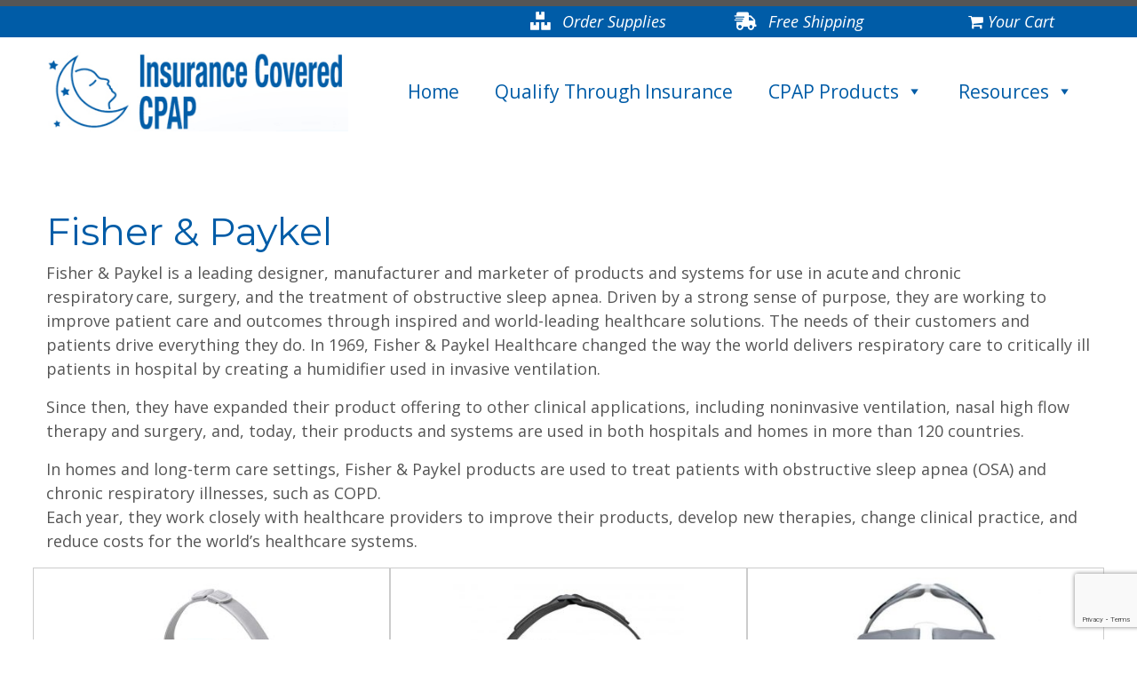

--- FILE ---
content_type: text/html; charset=utf-8
request_url: https://www.google.com/recaptcha/api2/anchor?ar=1&k=6LclxyksAAAAALgqspT-iIBTaIkOR_obUY0MDFWr&co=aHR0cHM6Ly9pbnN1cmFuY2Vjb3ZlcmVkY3BhcC5jb206NDQz&hl=en&v=PoyoqOPhxBO7pBk68S4YbpHZ&size=invisible&anchor-ms=20000&execute-ms=30000&cb=2d83dnmnywt6
body_size: 48881
content:
<!DOCTYPE HTML><html dir="ltr" lang="en"><head><meta http-equiv="Content-Type" content="text/html; charset=UTF-8">
<meta http-equiv="X-UA-Compatible" content="IE=edge">
<title>reCAPTCHA</title>
<style type="text/css">
/* cyrillic-ext */
@font-face {
  font-family: 'Roboto';
  font-style: normal;
  font-weight: 400;
  font-stretch: 100%;
  src: url(//fonts.gstatic.com/s/roboto/v48/KFO7CnqEu92Fr1ME7kSn66aGLdTylUAMa3GUBHMdazTgWw.woff2) format('woff2');
  unicode-range: U+0460-052F, U+1C80-1C8A, U+20B4, U+2DE0-2DFF, U+A640-A69F, U+FE2E-FE2F;
}
/* cyrillic */
@font-face {
  font-family: 'Roboto';
  font-style: normal;
  font-weight: 400;
  font-stretch: 100%;
  src: url(//fonts.gstatic.com/s/roboto/v48/KFO7CnqEu92Fr1ME7kSn66aGLdTylUAMa3iUBHMdazTgWw.woff2) format('woff2');
  unicode-range: U+0301, U+0400-045F, U+0490-0491, U+04B0-04B1, U+2116;
}
/* greek-ext */
@font-face {
  font-family: 'Roboto';
  font-style: normal;
  font-weight: 400;
  font-stretch: 100%;
  src: url(//fonts.gstatic.com/s/roboto/v48/KFO7CnqEu92Fr1ME7kSn66aGLdTylUAMa3CUBHMdazTgWw.woff2) format('woff2');
  unicode-range: U+1F00-1FFF;
}
/* greek */
@font-face {
  font-family: 'Roboto';
  font-style: normal;
  font-weight: 400;
  font-stretch: 100%;
  src: url(//fonts.gstatic.com/s/roboto/v48/KFO7CnqEu92Fr1ME7kSn66aGLdTylUAMa3-UBHMdazTgWw.woff2) format('woff2');
  unicode-range: U+0370-0377, U+037A-037F, U+0384-038A, U+038C, U+038E-03A1, U+03A3-03FF;
}
/* math */
@font-face {
  font-family: 'Roboto';
  font-style: normal;
  font-weight: 400;
  font-stretch: 100%;
  src: url(//fonts.gstatic.com/s/roboto/v48/KFO7CnqEu92Fr1ME7kSn66aGLdTylUAMawCUBHMdazTgWw.woff2) format('woff2');
  unicode-range: U+0302-0303, U+0305, U+0307-0308, U+0310, U+0312, U+0315, U+031A, U+0326-0327, U+032C, U+032F-0330, U+0332-0333, U+0338, U+033A, U+0346, U+034D, U+0391-03A1, U+03A3-03A9, U+03B1-03C9, U+03D1, U+03D5-03D6, U+03F0-03F1, U+03F4-03F5, U+2016-2017, U+2034-2038, U+203C, U+2040, U+2043, U+2047, U+2050, U+2057, U+205F, U+2070-2071, U+2074-208E, U+2090-209C, U+20D0-20DC, U+20E1, U+20E5-20EF, U+2100-2112, U+2114-2115, U+2117-2121, U+2123-214F, U+2190, U+2192, U+2194-21AE, U+21B0-21E5, U+21F1-21F2, U+21F4-2211, U+2213-2214, U+2216-22FF, U+2308-230B, U+2310, U+2319, U+231C-2321, U+2336-237A, U+237C, U+2395, U+239B-23B7, U+23D0, U+23DC-23E1, U+2474-2475, U+25AF, U+25B3, U+25B7, U+25BD, U+25C1, U+25CA, U+25CC, U+25FB, U+266D-266F, U+27C0-27FF, U+2900-2AFF, U+2B0E-2B11, U+2B30-2B4C, U+2BFE, U+3030, U+FF5B, U+FF5D, U+1D400-1D7FF, U+1EE00-1EEFF;
}
/* symbols */
@font-face {
  font-family: 'Roboto';
  font-style: normal;
  font-weight: 400;
  font-stretch: 100%;
  src: url(//fonts.gstatic.com/s/roboto/v48/KFO7CnqEu92Fr1ME7kSn66aGLdTylUAMaxKUBHMdazTgWw.woff2) format('woff2');
  unicode-range: U+0001-000C, U+000E-001F, U+007F-009F, U+20DD-20E0, U+20E2-20E4, U+2150-218F, U+2190, U+2192, U+2194-2199, U+21AF, U+21E6-21F0, U+21F3, U+2218-2219, U+2299, U+22C4-22C6, U+2300-243F, U+2440-244A, U+2460-24FF, U+25A0-27BF, U+2800-28FF, U+2921-2922, U+2981, U+29BF, U+29EB, U+2B00-2BFF, U+4DC0-4DFF, U+FFF9-FFFB, U+10140-1018E, U+10190-1019C, U+101A0, U+101D0-101FD, U+102E0-102FB, U+10E60-10E7E, U+1D2C0-1D2D3, U+1D2E0-1D37F, U+1F000-1F0FF, U+1F100-1F1AD, U+1F1E6-1F1FF, U+1F30D-1F30F, U+1F315, U+1F31C, U+1F31E, U+1F320-1F32C, U+1F336, U+1F378, U+1F37D, U+1F382, U+1F393-1F39F, U+1F3A7-1F3A8, U+1F3AC-1F3AF, U+1F3C2, U+1F3C4-1F3C6, U+1F3CA-1F3CE, U+1F3D4-1F3E0, U+1F3ED, U+1F3F1-1F3F3, U+1F3F5-1F3F7, U+1F408, U+1F415, U+1F41F, U+1F426, U+1F43F, U+1F441-1F442, U+1F444, U+1F446-1F449, U+1F44C-1F44E, U+1F453, U+1F46A, U+1F47D, U+1F4A3, U+1F4B0, U+1F4B3, U+1F4B9, U+1F4BB, U+1F4BF, U+1F4C8-1F4CB, U+1F4D6, U+1F4DA, U+1F4DF, U+1F4E3-1F4E6, U+1F4EA-1F4ED, U+1F4F7, U+1F4F9-1F4FB, U+1F4FD-1F4FE, U+1F503, U+1F507-1F50B, U+1F50D, U+1F512-1F513, U+1F53E-1F54A, U+1F54F-1F5FA, U+1F610, U+1F650-1F67F, U+1F687, U+1F68D, U+1F691, U+1F694, U+1F698, U+1F6AD, U+1F6B2, U+1F6B9-1F6BA, U+1F6BC, U+1F6C6-1F6CF, U+1F6D3-1F6D7, U+1F6E0-1F6EA, U+1F6F0-1F6F3, U+1F6F7-1F6FC, U+1F700-1F7FF, U+1F800-1F80B, U+1F810-1F847, U+1F850-1F859, U+1F860-1F887, U+1F890-1F8AD, U+1F8B0-1F8BB, U+1F8C0-1F8C1, U+1F900-1F90B, U+1F93B, U+1F946, U+1F984, U+1F996, U+1F9E9, U+1FA00-1FA6F, U+1FA70-1FA7C, U+1FA80-1FA89, U+1FA8F-1FAC6, U+1FACE-1FADC, U+1FADF-1FAE9, U+1FAF0-1FAF8, U+1FB00-1FBFF;
}
/* vietnamese */
@font-face {
  font-family: 'Roboto';
  font-style: normal;
  font-weight: 400;
  font-stretch: 100%;
  src: url(//fonts.gstatic.com/s/roboto/v48/KFO7CnqEu92Fr1ME7kSn66aGLdTylUAMa3OUBHMdazTgWw.woff2) format('woff2');
  unicode-range: U+0102-0103, U+0110-0111, U+0128-0129, U+0168-0169, U+01A0-01A1, U+01AF-01B0, U+0300-0301, U+0303-0304, U+0308-0309, U+0323, U+0329, U+1EA0-1EF9, U+20AB;
}
/* latin-ext */
@font-face {
  font-family: 'Roboto';
  font-style: normal;
  font-weight: 400;
  font-stretch: 100%;
  src: url(//fonts.gstatic.com/s/roboto/v48/KFO7CnqEu92Fr1ME7kSn66aGLdTylUAMa3KUBHMdazTgWw.woff2) format('woff2');
  unicode-range: U+0100-02BA, U+02BD-02C5, U+02C7-02CC, U+02CE-02D7, U+02DD-02FF, U+0304, U+0308, U+0329, U+1D00-1DBF, U+1E00-1E9F, U+1EF2-1EFF, U+2020, U+20A0-20AB, U+20AD-20C0, U+2113, U+2C60-2C7F, U+A720-A7FF;
}
/* latin */
@font-face {
  font-family: 'Roboto';
  font-style: normal;
  font-weight: 400;
  font-stretch: 100%;
  src: url(//fonts.gstatic.com/s/roboto/v48/KFO7CnqEu92Fr1ME7kSn66aGLdTylUAMa3yUBHMdazQ.woff2) format('woff2');
  unicode-range: U+0000-00FF, U+0131, U+0152-0153, U+02BB-02BC, U+02C6, U+02DA, U+02DC, U+0304, U+0308, U+0329, U+2000-206F, U+20AC, U+2122, U+2191, U+2193, U+2212, U+2215, U+FEFF, U+FFFD;
}
/* cyrillic-ext */
@font-face {
  font-family: 'Roboto';
  font-style: normal;
  font-weight: 500;
  font-stretch: 100%;
  src: url(//fonts.gstatic.com/s/roboto/v48/KFO7CnqEu92Fr1ME7kSn66aGLdTylUAMa3GUBHMdazTgWw.woff2) format('woff2');
  unicode-range: U+0460-052F, U+1C80-1C8A, U+20B4, U+2DE0-2DFF, U+A640-A69F, U+FE2E-FE2F;
}
/* cyrillic */
@font-face {
  font-family: 'Roboto';
  font-style: normal;
  font-weight: 500;
  font-stretch: 100%;
  src: url(//fonts.gstatic.com/s/roboto/v48/KFO7CnqEu92Fr1ME7kSn66aGLdTylUAMa3iUBHMdazTgWw.woff2) format('woff2');
  unicode-range: U+0301, U+0400-045F, U+0490-0491, U+04B0-04B1, U+2116;
}
/* greek-ext */
@font-face {
  font-family: 'Roboto';
  font-style: normal;
  font-weight: 500;
  font-stretch: 100%;
  src: url(//fonts.gstatic.com/s/roboto/v48/KFO7CnqEu92Fr1ME7kSn66aGLdTylUAMa3CUBHMdazTgWw.woff2) format('woff2');
  unicode-range: U+1F00-1FFF;
}
/* greek */
@font-face {
  font-family: 'Roboto';
  font-style: normal;
  font-weight: 500;
  font-stretch: 100%;
  src: url(//fonts.gstatic.com/s/roboto/v48/KFO7CnqEu92Fr1ME7kSn66aGLdTylUAMa3-UBHMdazTgWw.woff2) format('woff2');
  unicode-range: U+0370-0377, U+037A-037F, U+0384-038A, U+038C, U+038E-03A1, U+03A3-03FF;
}
/* math */
@font-face {
  font-family: 'Roboto';
  font-style: normal;
  font-weight: 500;
  font-stretch: 100%;
  src: url(//fonts.gstatic.com/s/roboto/v48/KFO7CnqEu92Fr1ME7kSn66aGLdTylUAMawCUBHMdazTgWw.woff2) format('woff2');
  unicode-range: U+0302-0303, U+0305, U+0307-0308, U+0310, U+0312, U+0315, U+031A, U+0326-0327, U+032C, U+032F-0330, U+0332-0333, U+0338, U+033A, U+0346, U+034D, U+0391-03A1, U+03A3-03A9, U+03B1-03C9, U+03D1, U+03D5-03D6, U+03F0-03F1, U+03F4-03F5, U+2016-2017, U+2034-2038, U+203C, U+2040, U+2043, U+2047, U+2050, U+2057, U+205F, U+2070-2071, U+2074-208E, U+2090-209C, U+20D0-20DC, U+20E1, U+20E5-20EF, U+2100-2112, U+2114-2115, U+2117-2121, U+2123-214F, U+2190, U+2192, U+2194-21AE, U+21B0-21E5, U+21F1-21F2, U+21F4-2211, U+2213-2214, U+2216-22FF, U+2308-230B, U+2310, U+2319, U+231C-2321, U+2336-237A, U+237C, U+2395, U+239B-23B7, U+23D0, U+23DC-23E1, U+2474-2475, U+25AF, U+25B3, U+25B7, U+25BD, U+25C1, U+25CA, U+25CC, U+25FB, U+266D-266F, U+27C0-27FF, U+2900-2AFF, U+2B0E-2B11, U+2B30-2B4C, U+2BFE, U+3030, U+FF5B, U+FF5D, U+1D400-1D7FF, U+1EE00-1EEFF;
}
/* symbols */
@font-face {
  font-family: 'Roboto';
  font-style: normal;
  font-weight: 500;
  font-stretch: 100%;
  src: url(//fonts.gstatic.com/s/roboto/v48/KFO7CnqEu92Fr1ME7kSn66aGLdTylUAMaxKUBHMdazTgWw.woff2) format('woff2');
  unicode-range: U+0001-000C, U+000E-001F, U+007F-009F, U+20DD-20E0, U+20E2-20E4, U+2150-218F, U+2190, U+2192, U+2194-2199, U+21AF, U+21E6-21F0, U+21F3, U+2218-2219, U+2299, U+22C4-22C6, U+2300-243F, U+2440-244A, U+2460-24FF, U+25A0-27BF, U+2800-28FF, U+2921-2922, U+2981, U+29BF, U+29EB, U+2B00-2BFF, U+4DC0-4DFF, U+FFF9-FFFB, U+10140-1018E, U+10190-1019C, U+101A0, U+101D0-101FD, U+102E0-102FB, U+10E60-10E7E, U+1D2C0-1D2D3, U+1D2E0-1D37F, U+1F000-1F0FF, U+1F100-1F1AD, U+1F1E6-1F1FF, U+1F30D-1F30F, U+1F315, U+1F31C, U+1F31E, U+1F320-1F32C, U+1F336, U+1F378, U+1F37D, U+1F382, U+1F393-1F39F, U+1F3A7-1F3A8, U+1F3AC-1F3AF, U+1F3C2, U+1F3C4-1F3C6, U+1F3CA-1F3CE, U+1F3D4-1F3E0, U+1F3ED, U+1F3F1-1F3F3, U+1F3F5-1F3F7, U+1F408, U+1F415, U+1F41F, U+1F426, U+1F43F, U+1F441-1F442, U+1F444, U+1F446-1F449, U+1F44C-1F44E, U+1F453, U+1F46A, U+1F47D, U+1F4A3, U+1F4B0, U+1F4B3, U+1F4B9, U+1F4BB, U+1F4BF, U+1F4C8-1F4CB, U+1F4D6, U+1F4DA, U+1F4DF, U+1F4E3-1F4E6, U+1F4EA-1F4ED, U+1F4F7, U+1F4F9-1F4FB, U+1F4FD-1F4FE, U+1F503, U+1F507-1F50B, U+1F50D, U+1F512-1F513, U+1F53E-1F54A, U+1F54F-1F5FA, U+1F610, U+1F650-1F67F, U+1F687, U+1F68D, U+1F691, U+1F694, U+1F698, U+1F6AD, U+1F6B2, U+1F6B9-1F6BA, U+1F6BC, U+1F6C6-1F6CF, U+1F6D3-1F6D7, U+1F6E0-1F6EA, U+1F6F0-1F6F3, U+1F6F7-1F6FC, U+1F700-1F7FF, U+1F800-1F80B, U+1F810-1F847, U+1F850-1F859, U+1F860-1F887, U+1F890-1F8AD, U+1F8B0-1F8BB, U+1F8C0-1F8C1, U+1F900-1F90B, U+1F93B, U+1F946, U+1F984, U+1F996, U+1F9E9, U+1FA00-1FA6F, U+1FA70-1FA7C, U+1FA80-1FA89, U+1FA8F-1FAC6, U+1FACE-1FADC, U+1FADF-1FAE9, U+1FAF0-1FAF8, U+1FB00-1FBFF;
}
/* vietnamese */
@font-face {
  font-family: 'Roboto';
  font-style: normal;
  font-weight: 500;
  font-stretch: 100%;
  src: url(//fonts.gstatic.com/s/roboto/v48/KFO7CnqEu92Fr1ME7kSn66aGLdTylUAMa3OUBHMdazTgWw.woff2) format('woff2');
  unicode-range: U+0102-0103, U+0110-0111, U+0128-0129, U+0168-0169, U+01A0-01A1, U+01AF-01B0, U+0300-0301, U+0303-0304, U+0308-0309, U+0323, U+0329, U+1EA0-1EF9, U+20AB;
}
/* latin-ext */
@font-face {
  font-family: 'Roboto';
  font-style: normal;
  font-weight: 500;
  font-stretch: 100%;
  src: url(//fonts.gstatic.com/s/roboto/v48/KFO7CnqEu92Fr1ME7kSn66aGLdTylUAMa3KUBHMdazTgWw.woff2) format('woff2');
  unicode-range: U+0100-02BA, U+02BD-02C5, U+02C7-02CC, U+02CE-02D7, U+02DD-02FF, U+0304, U+0308, U+0329, U+1D00-1DBF, U+1E00-1E9F, U+1EF2-1EFF, U+2020, U+20A0-20AB, U+20AD-20C0, U+2113, U+2C60-2C7F, U+A720-A7FF;
}
/* latin */
@font-face {
  font-family: 'Roboto';
  font-style: normal;
  font-weight: 500;
  font-stretch: 100%;
  src: url(//fonts.gstatic.com/s/roboto/v48/KFO7CnqEu92Fr1ME7kSn66aGLdTylUAMa3yUBHMdazQ.woff2) format('woff2');
  unicode-range: U+0000-00FF, U+0131, U+0152-0153, U+02BB-02BC, U+02C6, U+02DA, U+02DC, U+0304, U+0308, U+0329, U+2000-206F, U+20AC, U+2122, U+2191, U+2193, U+2212, U+2215, U+FEFF, U+FFFD;
}
/* cyrillic-ext */
@font-face {
  font-family: 'Roboto';
  font-style: normal;
  font-weight: 900;
  font-stretch: 100%;
  src: url(//fonts.gstatic.com/s/roboto/v48/KFO7CnqEu92Fr1ME7kSn66aGLdTylUAMa3GUBHMdazTgWw.woff2) format('woff2');
  unicode-range: U+0460-052F, U+1C80-1C8A, U+20B4, U+2DE0-2DFF, U+A640-A69F, U+FE2E-FE2F;
}
/* cyrillic */
@font-face {
  font-family: 'Roboto';
  font-style: normal;
  font-weight: 900;
  font-stretch: 100%;
  src: url(//fonts.gstatic.com/s/roboto/v48/KFO7CnqEu92Fr1ME7kSn66aGLdTylUAMa3iUBHMdazTgWw.woff2) format('woff2');
  unicode-range: U+0301, U+0400-045F, U+0490-0491, U+04B0-04B1, U+2116;
}
/* greek-ext */
@font-face {
  font-family: 'Roboto';
  font-style: normal;
  font-weight: 900;
  font-stretch: 100%;
  src: url(//fonts.gstatic.com/s/roboto/v48/KFO7CnqEu92Fr1ME7kSn66aGLdTylUAMa3CUBHMdazTgWw.woff2) format('woff2');
  unicode-range: U+1F00-1FFF;
}
/* greek */
@font-face {
  font-family: 'Roboto';
  font-style: normal;
  font-weight: 900;
  font-stretch: 100%;
  src: url(//fonts.gstatic.com/s/roboto/v48/KFO7CnqEu92Fr1ME7kSn66aGLdTylUAMa3-UBHMdazTgWw.woff2) format('woff2');
  unicode-range: U+0370-0377, U+037A-037F, U+0384-038A, U+038C, U+038E-03A1, U+03A3-03FF;
}
/* math */
@font-face {
  font-family: 'Roboto';
  font-style: normal;
  font-weight: 900;
  font-stretch: 100%;
  src: url(//fonts.gstatic.com/s/roboto/v48/KFO7CnqEu92Fr1ME7kSn66aGLdTylUAMawCUBHMdazTgWw.woff2) format('woff2');
  unicode-range: U+0302-0303, U+0305, U+0307-0308, U+0310, U+0312, U+0315, U+031A, U+0326-0327, U+032C, U+032F-0330, U+0332-0333, U+0338, U+033A, U+0346, U+034D, U+0391-03A1, U+03A3-03A9, U+03B1-03C9, U+03D1, U+03D5-03D6, U+03F0-03F1, U+03F4-03F5, U+2016-2017, U+2034-2038, U+203C, U+2040, U+2043, U+2047, U+2050, U+2057, U+205F, U+2070-2071, U+2074-208E, U+2090-209C, U+20D0-20DC, U+20E1, U+20E5-20EF, U+2100-2112, U+2114-2115, U+2117-2121, U+2123-214F, U+2190, U+2192, U+2194-21AE, U+21B0-21E5, U+21F1-21F2, U+21F4-2211, U+2213-2214, U+2216-22FF, U+2308-230B, U+2310, U+2319, U+231C-2321, U+2336-237A, U+237C, U+2395, U+239B-23B7, U+23D0, U+23DC-23E1, U+2474-2475, U+25AF, U+25B3, U+25B7, U+25BD, U+25C1, U+25CA, U+25CC, U+25FB, U+266D-266F, U+27C0-27FF, U+2900-2AFF, U+2B0E-2B11, U+2B30-2B4C, U+2BFE, U+3030, U+FF5B, U+FF5D, U+1D400-1D7FF, U+1EE00-1EEFF;
}
/* symbols */
@font-face {
  font-family: 'Roboto';
  font-style: normal;
  font-weight: 900;
  font-stretch: 100%;
  src: url(//fonts.gstatic.com/s/roboto/v48/KFO7CnqEu92Fr1ME7kSn66aGLdTylUAMaxKUBHMdazTgWw.woff2) format('woff2');
  unicode-range: U+0001-000C, U+000E-001F, U+007F-009F, U+20DD-20E0, U+20E2-20E4, U+2150-218F, U+2190, U+2192, U+2194-2199, U+21AF, U+21E6-21F0, U+21F3, U+2218-2219, U+2299, U+22C4-22C6, U+2300-243F, U+2440-244A, U+2460-24FF, U+25A0-27BF, U+2800-28FF, U+2921-2922, U+2981, U+29BF, U+29EB, U+2B00-2BFF, U+4DC0-4DFF, U+FFF9-FFFB, U+10140-1018E, U+10190-1019C, U+101A0, U+101D0-101FD, U+102E0-102FB, U+10E60-10E7E, U+1D2C0-1D2D3, U+1D2E0-1D37F, U+1F000-1F0FF, U+1F100-1F1AD, U+1F1E6-1F1FF, U+1F30D-1F30F, U+1F315, U+1F31C, U+1F31E, U+1F320-1F32C, U+1F336, U+1F378, U+1F37D, U+1F382, U+1F393-1F39F, U+1F3A7-1F3A8, U+1F3AC-1F3AF, U+1F3C2, U+1F3C4-1F3C6, U+1F3CA-1F3CE, U+1F3D4-1F3E0, U+1F3ED, U+1F3F1-1F3F3, U+1F3F5-1F3F7, U+1F408, U+1F415, U+1F41F, U+1F426, U+1F43F, U+1F441-1F442, U+1F444, U+1F446-1F449, U+1F44C-1F44E, U+1F453, U+1F46A, U+1F47D, U+1F4A3, U+1F4B0, U+1F4B3, U+1F4B9, U+1F4BB, U+1F4BF, U+1F4C8-1F4CB, U+1F4D6, U+1F4DA, U+1F4DF, U+1F4E3-1F4E6, U+1F4EA-1F4ED, U+1F4F7, U+1F4F9-1F4FB, U+1F4FD-1F4FE, U+1F503, U+1F507-1F50B, U+1F50D, U+1F512-1F513, U+1F53E-1F54A, U+1F54F-1F5FA, U+1F610, U+1F650-1F67F, U+1F687, U+1F68D, U+1F691, U+1F694, U+1F698, U+1F6AD, U+1F6B2, U+1F6B9-1F6BA, U+1F6BC, U+1F6C6-1F6CF, U+1F6D3-1F6D7, U+1F6E0-1F6EA, U+1F6F0-1F6F3, U+1F6F7-1F6FC, U+1F700-1F7FF, U+1F800-1F80B, U+1F810-1F847, U+1F850-1F859, U+1F860-1F887, U+1F890-1F8AD, U+1F8B0-1F8BB, U+1F8C0-1F8C1, U+1F900-1F90B, U+1F93B, U+1F946, U+1F984, U+1F996, U+1F9E9, U+1FA00-1FA6F, U+1FA70-1FA7C, U+1FA80-1FA89, U+1FA8F-1FAC6, U+1FACE-1FADC, U+1FADF-1FAE9, U+1FAF0-1FAF8, U+1FB00-1FBFF;
}
/* vietnamese */
@font-face {
  font-family: 'Roboto';
  font-style: normal;
  font-weight: 900;
  font-stretch: 100%;
  src: url(//fonts.gstatic.com/s/roboto/v48/KFO7CnqEu92Fr1ME7kSn66aGLdTylUAMa3OUBHMdazTgWw.woff2) format('woff2');
  unicode-range: U+0102-0103, U+0110-0111, U+0128-0129, U+0168-0169, U+01A0-01A1, U+01AF-01B0, U+0300-0301, U+0303-0304, U+0308-0309, U+0323, U+0329, U+1EA0-1EF9, U+20AB;
}
/* latin-ext */
@font-face {
  font-family: 'Roboto';
  font-style: normal;
  font-weight: 900;
  font-stretch: 100%;
  src: url(//fonts.gstatic.com/s/roboto/v48/KFO7CnqEu92Fr1ME7kSn66aGLdTylUAMa3KUBHMdazTgWw.woff2) format('woff2');
  unicode-range: U+0100-02BA, U+02BD-02C5, U+02C7-02CC, U+02CE-02D7, U+02DD-02FF, U+0304, U+0308, U+0329, U+1D00-1DBF, U+1E00-1E9F, U+1EF2-1EFF, U+2020, U+20A0-20AB, U+20AD-20C0, U+2113, U+2C60-2C7F, U+A720-A7FF;
}
/* latin */
@font-face {
  font-family: 'Roboto';
  font-style: normal;
  font-weight: 900;
  font-stretch: 100%;
  src: url(//fonts.gstatic.com/s/roboto/v48/KFO7CnqEu92Fr1ME7kSn66aGLdTylUAMa3yUBHMdazQ.woff2) format('woff2');
  unicode-range: U+0000-00FF, U+0131, U+0152-0153, U+02BB-02BC, U+02C6, U+02DA, U+02DC, U+0304, U+0308, U+0329, U+2000-206F, U+20AC, U+2122, U+2191, U+2193, U+2212, U+2215, U+FEFF, U+FFFD;
}

</style>
<link rel="stylesheet" type="text/css" href="https://www.gstatic.com/recaptcha/releases/PoyoqOPhxBO7pBk68S4YbpHZ/styles__ltr.css">
<script nonce="nhVP6sRLs2npf2fNJCjpzQ" type="text/javascript">window['__recaptcha_api'] = 'https://www.google.com/recaptcha/api2/';</script>
<script type="text/javascript" src="https://www.gstatic.com/recaptcha/releases/PoyoqOPhxBO7pBk68S4YbpHZ/recaptcha__en.js" nonce="nhVP6sRLs2npf2fNJCjpzQ">
      
    </script></head>
<body><div id="rc-anchor-alert" class="rc-anchor-alert"></div>
<input type="hidden" id="recaptcha-token" value="[base64]">
<script type="text/javascript" nonce="nhVP6sRLs2npf2fNJCjpzQ">
      recaptcha.anchor.Main.init("[\x22ainput\x22,[\x22bgdata\x22,\x22\x22,\[base64]/[base64]/[base64]/[base64]/[base64]/[base64]/[base64]/[base64]/[base64]/[base64]\\u003d\x22,\[base64]\\u003d\\u003d\x22,\x22w6vCvcOvwqwewr8hW1bCjsO+JDUGwofDo8K0XDQlecK+EHzCgFoWwrsgIsOBw7gBwoV3NV5/[base64]/MHTDtcKCTBTDkcOTQyrCjMOZSV3Cn3s6FMKzWsOLwr/[base64]/FT/DpjIudcKrw7LDjMKxe8OUw65Yw7Y8wpXCqzZ9w4RYDQxmdDdIP8O6CsOMwqBfwp3DtcK/wpZREcKuwoNrF8O+wp4RPy4Iwpx+w7HChMOrMsOOwonDp8Onw67CmcOtZ08lPT7CgRtALMOdwr7DmCvDhyjDggTCu8OIwp80Ly/Dim3DuMKWZsOaw5MDw4MSw7TChcOVwppjYhHCkx9hWj0MwqrDm8KnBsO3wr7Csy5pwpEXEwnDrMOmUMOEIcK2asKuw7/ChmFpw7TCuMK6wohdwpLCqXnDgsKsYMOcw7ZrwrjCmirChUpYfQ7CksKww4hQQErCuHvDhcKvUFnDui8sIT7DgTDDhcOBw6UpXD1mHsOpw4nCtW9CwqLCscOHw6oUwppqw5EEwrkGKsKJwo/[base64]/DvMOQw6LDh1QIw7vDq8KlwqnDgnzCj8K7w73DjMOpXcKMMwYvBMOLd0hFPnsbw55xw6TDpgPCk1jDmMOLGz3DjQrCnsO5IsK9wpzCnMOdw7ECw4vDnEjCpEcbVmkhw5XDlBDDtcOjw4nCvsKxZsOuw7chOhhCwqUoAktSDiZZPMOwJx3DtsK9dgA/[base64]/w6LDkWzDu8KNwqTDsTAlKMOTWcKNFmzDs2jCmAE3MhPDqWZPGMOnISfDiMOnwrtzOFjClFTCljTCkcO/T8KZZsK9w7DDhcOuwpADN2hAwp3CkcOhDMOVICgXw4MEw57DkBsuw4HCssK5wpvClcOjw4QBC3tHPsO1HcKww5vClcOaPSDDtsK4w7YfWcKrwr1gw5xkw77CpMORAcKYBWNbK8O1NDDCucKkAFlwwpURwohEXsODS8KHOBJmw5Emw47Cq8KAeC/DksKawoHDpyk9IMOdbEYlEMOuDDTCoMO2U8KBZ8KTNnPChTrChcKwTXsSbghXwoIyXh1xw7vCgQPDowfDtSLCtD5DCsOpHG57w6pIwq3CvsKYw4TDoMKpVSB/w6DDuTR0w7MKWhlrSjTCrQ3ClzrCm8OOwrc1w6bDlMKAw55qB0ovC8K8wqnCsA3DtGfCmMOrAMKew4vCoSvCuMKjDcKTw58OEAJ5X8Kew7cPdw3Dv8K/KcKWwpzCo08NWH3Cngcjw79dw5TDoFXCjzJdw7rDmcKyw5FEwrvCt0dEIsOxLx5EwotZQsKaZiHDg8KtQDLDqlsgwpZ7XcKoJMOuw6Y8d8KCDDXDhFBOwrcIwq5peStUTsKbQcKfwottQcKfB8OHd1lvwoTDoQbDgcK3wrNNCkM4aQ0/w5HDjcKnw7fDh8K3XGbDtzJkScKKwpEHVMKewrLDuUwCwqfCh8KQQX14w7ApCMOuFsKiw4UJEn3CqjxKZsKpCRbCu8OyNsKtGQbCg33DqcKzSQ0UwrlWwrfChXDDmy/[base64]/CqV1bRHtCT8OIQ8KuwoY+J8O7wrvCtQxpw67CsMO7w5XDuMK4wpPCnsKnSMKfZsOXw6hWX8KDw7h+NsOUw6zCisKPSMOGwokzA8K6wrlwwrLCssKiM8OqF1/DmCMjTMKNw60rwoxNw7JRw6VYwo3CkQ5yfMKRKMOowqsiwrjDj8O7AsK2awjDnMK/w7nCsMKSwosBAcK+w6zDjjION8KSwpgeflISb8OkwplkBTBDwrMewrBGwq/Dm8Kzw6pHw6FZw5DCshl7e8KTw4DCu8KHw7bDkAzCssKPOWY2w7EHGMK+w7BPJF3CuV3Cm30nwoPDkw3DkWvDnMKubMOYwptfwoTCsHvClUvDnsKIDwXDjcOoV8K4w4DDn3JvBlzCoMOTUATConU/[base64]/DgMK4YMOlcsOywpMdwqk5wr1uwpTDqjTCnsO7e8Kyw67CpVTDqSwFITbCmV5Nd1LDghrDiFLCthHDtMKcw7Njw5PDlcODwoYzwrstUCRgwrsjEcKqYsOGG8OewqpZw7FJw7jClBHDs8O1F8KLw5jCgMO3w51Ob2jCih/Cr8OGwrjDvT8uZj5owrJ+FcKjw4xnV8O1wrhEwqd3X8O2GTBowqnDmcKxKMKgw45KbB3ChiXCrB/CuGouWxLCm0HDq8ORY3Zew5ciwrPCjV1+ZT1cUMOfGXrCrsKjT8KdwqpLVMKxw7F2w5LCj8ONw4cwwo8Yw40jIsKBw4tvcWHDmHwBw5Qawq7Dn8OBJBY7YcOIETnCkULCuC9fIws3wp8owoTCpQrDgD/[base64]/XRhVwqjDkQwOLTo4WcK0w7xhVcO6wpbCgVXDoRREesOVFQnCkMKqw4jCs8KRw7rDrFlwJjVoTHhgNsKrwqt7aCXCj8KGOcKpPAnCgUHDoiHChcOiwq3CvynDg8KxwoXCgsOYF8OHM8OiDWXCikplMcKOw4/[base64]/[base64]/Cu8OZw4JJGMOGBzl+w4zDrTnDtgzCpQJaQ8K5w4cVQcKzwooRw6bDqMOsL23DosKmSW7Cu2HCiMOCCMObw6/[base64]/CiHNPwq7CkcKBPcOWwo47wrxswqB+wqhKw5/DvmXCoRfDqSLDvBjClyxqM8OtBcKSVmvDqjzDjCgjL8Kywo3CrcKnw5gVYcK6HcKQwr/Dq8KyMHHCqcOMw6U/w45jw47Dr8K2dEzClsO7VcOcw6/[base64]/ClAYrw6MHfMKiYTzChsKDw51/[base64]/[base64]/[base64]/[base64]/DnMOKEErCqx7DqzbCgCNkUMKsMXPDkwpyw692w55SwoDDqXsww5hewqXDtMKww6JFwqXDgcKBHitaecK0M8OrScKJwpfCsU/CvQ7CvQAWwqvCgl3Dh1Exc8KIw6LCm8KKw67ClcO7w6HCrcOLRMKlwrfDrXDDvzHDvMO8FcK2KsKWFx00wqbDim7DpcKOKMO7cMK9YzInYMOPXcOhVC/DjiJ1Q8Ksw6nDm8Oiw6DCt0Mow70Nw4g8w55RwpfCvSHDuBEWw4/CgCfChcOvODAiw4NQw4QxwqgAM8KtwrI7NcOxwq7CnMKNWcK+IgxfwrPDiMKLGkFpGnvDu8KFw5rCvnvDkj7CtsODHBzDocOlw47ChDQmXMOOwrUDTXQTfcOjwq7DigjDj3gXwowLS8KBTQhCwo/[base64]/Gg8EDwHCssONOSENwr/CpsKwKsKFEATDjxvCpSkdVl/Dn8KCWMKwU8OewqfCjV/Diwkhw6DDtiXCtMOhwqM8d8OTw7JMw7skwrXDtcO5w4fDocKYNcONCQUpM8ORJz4rbMK+w6PDtmjDiMOdwq/CtcKcEBjDr00+BcOaaSvCuMOkPsKUfXzCusONBcOWG8KnwqLDoxlfw7EQwoLDjsOgwpQufUDDk8Ksw6oCEktGw79FTsKzeAvCrMO/dkM8w7DCrEJPLMODXzTDscKNw7LDijLClhDDs8KgwqHChxcPD8KFQVPCjHXCg8KPw5VRw6/Cu8OlwrsJNFPDsiI8woJcE8ObQC9tdcKXw7tJX8OTwrHDv8KKF3LCocKtw6PCphvDhsOBw5nChMK9wosQw6lnThsXw6TCtDEYa8Kiw4PDisOtecOuw4TCkMO0wohTbk1mFcKtG8KYwplDB8OLO8ORVsO3w4jDl1PCiG/DocKNwrTCmsKlwqx9YsOwwpXDk10KXDbChQM1w7Uuwo0LwobClw7CnMOYw4DDnGJUwqTCrMKtIjzDiMO1w7lywo/Chz1bw75vwq8hw7VOw5/Dn8OwS8OowqcHwopUHcOwL8ObTDfCpUTDgsOWWMKgcMKJwr14w59ATMOtw5Y3wrRtwo8GWcKgwqzCi8OwfQgbw6Mpw7/CnMOGLsKIw6fDjMKKw4R1wo/Di8Olw6rDr8OiPjAywpNBw6cGFzBCw5RgPMO1EsKPwoVYwrVpw67CtsKGw75/CMOLwoLDqcKlIEzDqcKXXhQUwoFGD13CtcOSOsOlw6jDmcKVw6LDtAQKw4fCocKNwqgQwqLCgz/CnsOKwrrCisKYw60yNSTCskRvd8O+csKbWsKqBsOUbsO0wo9ALwfDksK9dsKIAyg0BsKNw5tIwr7CrcKww6Q1w73DtMK4w6nCkkgvfRJgFxdpEm3DqcODwobDrsKvNQtyNjXCtsOEDHRbw4F9ZGobw7I/SGxQdcKowrzCnAspK8K0M8O9bsKLw7Faw6rCvRZ7w5nCt8Onb8KVRMKoLcO7wopdbhbCpkrChcKSccOTACXDlXkpJANkwpQrw4nDncK6w6FkBcOewrBNw6zClBJAwo/DkQLDgsO4Hi1Lwpt4JwRnw5DCjl3Dv8KrC8K3WAkHe8O5wr3CsBjCpcK6QcKXwozCnUnCpHQ/[base64]/[base64]/CsFLDt8K+TXI8woxhwp3ChWzDmMKkw5PCrMKTwqHDu8KpwpdmacOQLGlnwr81VWYrw7o/wrXCgcOcw5YwAsKceMOMGsKTHFHCh2PDigZnw6rCr8OybCsRRGjDqR4+LE3CqsObZEPDj3rDk3/CmSkaw74+KBHDhMOCb8K4w7/[base64]/Bm1Fw4rCrMOLw4slYBJ1emLClhpFw5nChcKNfyfCkz9nNxDDpX7Dq8KvHy5JGVjCi0Bfw5QuwpXCnsOfwrXDvmHDr8K2I8O3w5zCvx4vwpnChF/Di34YeXnDvwZvwo4EOMOcw60Iw7pwwqsvw7gUw7ZsCMKlwr8Pw5DDoWZgDQnDiMKAWcOBfsOyw7AVZsOGWyvDvHkmwozDjWjDr20+wosPw5lWXic/JTrDrgzDhcOYMsOIfAnDhcKVwpZeWgYLw5jCmMK/BinDrjgjw6/DtcKEw4jChMKPdMKcZht6R1V4wpwdwrRzw4BrwpHClmPDpFzDlCNbw7rDp3YOw79wa3Jdw7TClSnDlMK6AypKf0jDl2bDrcKrLFzDgcO/w4cXcx0Zw69BVsKsTsO1wo1Sw4o+SsOpX8KhwpdQwqjCskjChcKAwpMaT8KXw54PekfCj1lsG8OLecO0CcOmX8KddUnDpybDnXbDrWbCqBbDpsOpwrJjwrxSwpTCpcKgw6nClls9w5I4LsK8wq7Dt8KLwqLCqxUlaMKMRMKWw6IuBSPDhsOawq4/T8KUFsOHPk3DlsKLw6l/Cmx9RmPCvAvCu8KIJBnCp1Ayw7XDlwvDrzzClMKVSHbCu2jCk8O+E3shwq0/woArZsOSPQNUw6DDpkTCnsKCLlbCn1HCiA9ZwrfDh3vCicOlwoPCuDleFcKeVsK1wqxfdcKqw5s2V8KXwp3ClDlgKg0VB0PDky5hwqw4Q103Lzlnw4oFwqrCtBlBH8KdbBTDjT3DjGnDqcKCZ8Kgw6dfBh8FwrhLZl0neMOvVHUywr/DqCBDwrFeU8KuLXVzKsKSw6HCkcOZwrjCmsO7UMO6wqgCe8K3w5nDk8O9wrTDsB8HWhrDtUwvwrTCu1jDgzgCwqMoKcOBwr/[base64]/[base64]/CmXLCpHxYOcOVwqTCtWvDi08+BlvDrWbDtcKnwrI4AnglbMOSe8KGwo7CoMOSGgzDhyrDvMOvN8KAwq3Dk8KaW23Dl2HDoThzwr/DtsOzMMKtezRJIFPDoMK7JMOEOMKYCXHDscKYJsO3YxnDsTLDlMOgB8OjwoV0wonDiMOiw6nDqCEpMWjDgEg3wqvCrcO+b8Kgw5XCtzfCv8ORw6/DvMO6e0TCqcKVEn04w4YuI0/CosOFw4XDocOUc39Rw6Zhw73Dk1t2w604b0jCoSx6w5vChW3CgRfDpcKwHRrDs8OFw7vDiMKlw4J1cj5WwrINB8O/N8O/AEHCp8OgwrbCh8OnIsOkwpMpH8Oiwr7CucKpwq9eVsKBfcODDh3CvcKUwqwCwoJewoTDpEzCmsOEwrDCgCzDusOpwqPDpMKeIMORQ0lAw5/CoAtiUsKtwpTDhcKpw7PCtcKhccKHw5/CicK0LMK4woXDkcKgw6DDtngMWEE7wpvDoQXCikFzw7EFL2tCwq0KNcOEwrYKw5LDg8KQJsO7AHxJOF/CqcOXcgkfDcO3wpV0CcOBwp3DnHQmLMKnOsOQwqfCiCvDvcOnw75jB8Ojw7DDgg0iwrLCq8K1wqEKCXheXsOhLhfCrAp8wog+wrbDvQvCvgXCv8KVwpRXw67DsHrDlcOOw6/DnA3CmMKeYcO3wpIDV1rDtMKgYD8twrVgw47CmsKsw7LDusO3TMKFwp9GP2XDr8OWbMKOf8OfTcOzwqPCuSvCr8KVw7LCgXJKNgkqw5tIDS/[base64]/w5hdTw/DgTVsIwjDgR4bFsOAwqPCvA0Dw6nDs8Kjw78yI8Kgw6zCsMOsOMOUw5PCgTrDnTIJacK0wpsMw517HsKZwok5TsK/w5HCv31zNjfDoCY6RVlbw7/Ch1HCgcK3w4zDlXZQecKjYwbCqHjDjg/CiynDpxPCjcKAw6vDmSRVwqc5BcOMwpjCjm7Cu8OAUsKGw4zDvTshTnLDlcKfwp/[base64]/GS8jJH7CkiRUJMOawqnDu3zCqcKtSsOPGsO+wpvDicOZC8OPw7hEwpLCrXXCocKLIBwQFGIiwqgYXQtLw59bwrNNMcOYC8OBwoNnNRfCuE3Dlk/CqcKYw45yJ0h2w5PCs8OGMsOwLMOKwpbCjMK2F3BSOHHCpmrCrcOiS8OiYcOyKEbCvMO4FsOTCcKXKsO6w6DDjXjDrl4KWMO7wqjCjSrDsyAXwrLDnsOMw4TCjcKXDnLCosKSwpEAw53ChsOQw4PDrR/DkMKew6/DkB3CpcKsw4/Ds2/CmcK8bQvDt8OKwo7DqEjDpQvDqltww4JTK8O9ScOHwpLCgB7CrcOpw4ZXWcKxwrPCt8KQRl8bwoTCkFXChsKuwoBZwr0BGcKxP8KgRMO/MToHwqRBCcOIwqvDnzPCrwRiw4DCi8Oha8Kvw7kUTcOscAIMwpFLwrIAOsKPM8K6UsOWeVUhwp/[base64]/Cn3Mxwo3Dk8OaOcOYWMOKFsK0w6bCpF7CjcO9w6TCucK/NDB/w6XDk8KRwpvCvF5zXcKxw4DCrA5iwpHDosKYw4/DjMOBwo/[base64]/CtjfDvBM4w4fCqCLDlMOcw5PCuhbCgMO2YkJRwp91w4UYwrTDrMONexQTwrQbwop/[base64]/EsK1wrbCqGzDqcKSw559w4XDrmTCmUnCv8ORccOiw4UrYsOXw5HDlsO1w4N1wqbCo0LCrxsraGYoUVtAfMKPWCPCjwbDhsOEwqPChcODw4Iyw7LCnlBxw6R+wo7DmsKDbkUeBMKPUcOye8OZwpTDucOBw6/Cl1LDhCclAsOuKMKwT8OaMcKsw57Cn10+wrjCq0o4wo86w4shw5HDk8KSwo7Dg0/CgGLDtMO8LRbDpCDCssONADpaw7Bgw5PDn8Obw4JUPj/Cr8OgOkdkNW8EN8OJwpl9wohbMBd0w6cFwoHChMKPw73DosOBwqxIR8OYwpZfw4rCu8OWw7Bjb8ONahTDoMOww5BPEcKlw4nCqcKHLsKzw7Erw71Pw440w4bCm8KPw7g/w7zCi3/[base64]/Csl/Du3s8w73CtWsUwq/CqmRWfADCvsO6w7Y4w5FJYzvCqUIZwpbDtFYXF27Du8Oew7vDhBdhYcKaw7cyw7PCosOKwqDDlMORZsKowp5cBsKoT8KgTMOfJGgKwozCnsKtCsKGJABjXMKoPxrDicO6w6AmWSXCkkjCkC3CiMOMw5bDrgzCnS/CrcKVwoQvw7J5wpE+wrDCncO8wo/DpiVxw5YGaynDicKzw55gcWUhWF56VkfDgMKPXwwUGVVseMO3CMO+NcK0XxfCpMOONS7DrMOSB8KVw63Cpz1zK2AXwqoHGsKlwrrCkxtcIMKcdyDDssOCwoxbw5MHd8KEISLCpBPDlwtxwr8Hw6vCuMKUw4PCkCEZAnkqfsO6G8O5eMK2w4/Dsxxkwo/CrMOwcTgdesOhesOIwpTDkcKgLhXDhcK2w54iw7AvSwDDjMKhZCfCim5Jw6fCusKoLsK/wpDCkxwuw77Di8KIDMOdB8OuwqUDCk/CnBU/SUddwqPCvQwzPMKbw6rCpgfDjsKdwoIlCw/ClDHCg8O1wrB7ER5UwqkhC0rCtwzDtMOFdismwqbDizoDbXUodkQ8azTDiTVmw5MTwrBEI8K6wpJvNsOreMKhw45Lwo8zWyVGw73DrGBIw40zLcObw5gUwqvDtnzCnTEqV8Oww6RMwpxTcMKUwrrDswrDihHDgcKqw5/DqHRhGTYGwovDoxgTw5PCtxfConvDilAuwqIOIsKHw5Egwp4GwqI7HsKFw7zCm8KLwpoZfWjDp8OYBQUDB8KPd8OjMSfDrMKtF8KLVShtRMONXk7CuMKFw4TDu8OZDWzDusOFw4/DuMKecxQdwo/Cr1PCh0ofw4A/KsKCw5kfw6wicsKTwrPCmCTCkyYFwp/CisKPTHbDu8OSw4szF8KmGjjDglPDqsOkw5DDlw7CncK4ciHDqRnDjTVCa8OVw44rw7Ugw51owo1fwoozRl9UDkBjL8KiwqbDvsKyc3LCnHjCl8Okw7lewqDCr8KPehHCmVxSZMOLCcOFAxPDnBwrIsODMw7Cr2PDo0hDwqh0enDDhSliwrIdVz3Dq3rDqsONRwzDoA/Dj37Dr8Keb3xUATdhwqlKwpYUwrBlYApcw77CjMKSw73DnBwjwrslwrDDqMOYw6Ruw7fDjcOVc1UEwpxdai8Bw7XCji88dMOZwqnCrg1MYFTCj2Nvw5/Cqn9lw6nDusOheCI4Wh7Dih/CgBwLSyJbw5wjwocnF8O1wpDCj8KoZAsBwphOQxXCi8Kbwq48wqdIwrXCtG/[base64]/CtCZswrfCnxQDGBLDkcKDUwF2w65Vb8KpI3vDoWVudMOjwopuwpXDosKZSEzDn8K7wqgqBMKcCQ3DuTI4w4NTw5ZMVnIswpLDjsO2w6MPBTQ+T2LCj8K+FMOoW8ODw7k2ECcbw5YZw7XCkEAnw4vDisKhJsO0PMKSLMKpR0fCh0xXQDbDjMKGwrFmOsOEw6DDpMKRbG/CmwTDpMOAA8KFwqYNw4/CqMODw5zDrsKVYcKCw7HCs3JEDcO/[base64]/[base64]/DicOAwqvCtsKmcWnDkMOoejprb8KdXcKHScKqwoAHC8KAwopKLT3Dh8ONwrfCp00PwpLCoz/CmQTDuBUGenNjwrTCvUjCgcKAf8OIwpQaBcK3PcOMwpbChUVlbVoaLMKGw5kDwpFiwrZYw6LDmwLCtcO3w6Uaw77CnhcCw7ZAUsKWOEDCgMKWw57Dmy/[base64]/ChsOiRUzCu1HCt1dAUCgvw69MY8OgNcKQw6fCgQ/[base64]/DlMOaKsKOw4jCqcKZw7vDg1MgckUsw6tmBMOOw710FXrCpz3DsMK2w5/[base64]/DpMOow44zwp/CrhnDvn3DkcK3w7l/w5UlaMK6wpvDlsO8IcKpa8O3wqrDsWEBw4wUQBxLwq0Vwqsmwo4eZQsdwrDChwoSd8KKwptIw5nDkQLClC9pdyHCm0vCj8OMwodxwpLDgS/Dv8OiwqzChMOTXTxTwq/Cp8OcC8OGw4DDgQ7ChWzDi8KIw5TDqcKKC2fDqlHCkFPDn8KBOMO0VH9rV3AWwo/CqSlAw7vDvMOUesOkw4TDqlBDw6hPasKcwqYfDxNAGjXDv1nCgwdDSMOlw7RYaMOww4QMUzvCjUEgw6LDgMK0AMKpVMKvK8OBwoTCrcKkw79SwrASYMO9WB3Dn1FEw67DrRfDiigGw44lBMOrwqlOwqzDkcOAwpxzbxskwr/Cj8KES0zCkMKvb8Knw7Agw74+FsOYMcKjJsKiw4QAZ8OkICzClWEvZk0pw7jDlX9Hwo7CocK9d8OPb8KuwonCocOAaGvDmcO8X2Jow57Dr8OgN8KffmjClcK8AnHCpcKxwqpbw6BUwrrDj8OQVll3CsOoa3/CtWp/X8KMERDCiMOWwqJ9fTzCjl7ChE7CphTCqREtw5N4w7LCrGPCpQNCZsO8RCEiw7jCj8KzMgzCnhnCicOpw5Miwo8Qw7IhYgbCnTvClMKIw41wwoF7XXQ8w5VBEMOJdsOaQcOCwq9ow6XDoy4Hw5fDkMKcXR/Cr8KNw5l2w73ClsKFEsKXfHPCuXrCgGTCmzjCsRbCoFhwwphwwpPDk8OBw68NwqsZG8KbEAt5wrDCn8OKw7rCo19bw7FCw5vClsK4w6tJRWPCosKdZ8OWw6Ayw4vCtMO6J8K9DGZCw6ATOnE+w4XDplDDvRrCk8K7w4k+LiTDicKGMsK4wrZwP17DpMK9O8OJw7/CoMOvUMKtQjwQYcO6L3Yiwq/Cr8KQLcOXwrlDecKZQEsDEwUKw7pOesKfwqXCmGvCigzDqEkiwobCk8Otw4nCtMONH8KOVWF/[base64]/F8KTPjDDjMOlw41/TMO9IADDpsKLworDj8KMwqdCXn4gKQ0HwofCn3I4w7Q8Y3HDoT3DvcKLNMOVw5vDtAN1PEbCmljDr0vDssKVCcK/w6bDljnCuTXDp8OUbERkS8O2IMK1RH8mFzBQwqbChksKw5LCtMKxwrMLw57Ch8KQw7dTMXASJcOhw7XDsFdJOsOlYxQMIyAyw5cWPsKnwqLDtQJsJFxnH8Oxw74IwopNw5DCrsOpw6RdU8OLMMKBHXTDh8KSw7xQV8KjDiRpfcKZCg/Dryg/[base64]/w5XClnk/[base64]/w6PDnsOLwoPCqcOewoQSKCthGiTDv2MGw4Qzw5R1AFkaGWPDm8O9w77Do33DtMOYaQ3ClzbCusKlMcKqHH7Cp8OrJcKswoVYBnF9HMK/wpFUw5vCsCQywobCq8K7KsOTwqVcw4s0e8KRD1/CmMOnOMKtPHN0wpjCsMOjL8Kdw7Ikw5t/cgNEw4nDpy0cAcKGJcK3d2w6w5gyw6XCl8K/GsOcw6l5EMOjAMKDRRpZwo/Ch8KeBcKPGcKLUcOZSMOdeMKNNkctHMKbwo0tw7XChcKYw5ptOEHDtcONw6/DrmxfPBRvw5TCuzt0wqPDk07CrcKnw6MuJTbCo8KgehvDusOoAm3Cp1nDgn9Qc8Ksw63DgcKqwpNbccKkWcKMwq46w63ChlhkasOTf8K/VB0fw5XDrWhowpgpLsKwXcO+P23DqEgjOcOZwqHCrhbCicORT8O2bWwRIX02w7F5BRzDkEkew7TDrnzCv3lYTC3DqErDosOnw4Q/w7nDisKnb8OqRjtJT8OxwoYSGX/Cj8K9GcKEwqDCii90bMO1w7oDPsKqw4EiKQRNw6osw4/DiBIYD8OAw7/CrcOZFsKSwqhrw4JqwolGw5JEcz04woHCi8OLdSLDnkpfUsKuJMOTEcO7w4clOkHDocOhw7LDrcKrw4zCvGXCtCnDvFzCp3/CjEXCjMOLwpXCsjnCnGxFU8K5wpDDpQbCjU/DmHwfw61Iw6LDvsKPwpLCsCQ9CsOkw7zDlMO6YsKRwoTCvcKMw4nCvX9xw55Rw7cxw7l6w7bDsDhvw5N+M1/DlMKbJjLDhxjCp8OVAMKRw7d2w7wjFMOlwqzDm8ONLnjCuCY1Bi3DrSNbw7oew4PDhWQDB2XCu2oSLMKFdUhBw5hhEB9Wwp3DjsKzCGlGwqVIwq0cw6EOG8OHScOFw7zCqcKJwpPCgcORwqJ5wp3DvCt2wovDiH/Cp8K5LTrCikjDjsKWH8OgNXJFw6ghw5tZfWzCjCQ8woUVw5cpB3ZWQcOtH8OtbsK2OcOGw49tw73CksOiM1zCjB5DwpVQU8Khw4vDkUFKVCvDlgPDgwZMwqzCiwoCdsOMJhbDmnfCtBZ/[base64]/Dt8KoO23DscOgw6PCmcKuewhsDMKKwo7DuWELb0c/wo8NEmzDnnnDnAdFYsOvw70Nw7/CtXLDrWrClDvDklLCqyfDsMOhTMKSaygBw44GKRNmw4l1wrEkJ8K0HRcGbF0AJDs/wrPCnXHDigrChcO/w44gwqUDw63DhcKEw6UsRMORwrLDicOhKB/CrXDDisK0wrg2wo4Ow6cxFH/[base64]/CssOPK3fDsxs0O2gQUFDCsz9zcTd7aQ8MTMKkPx7DrMKyL8O6wobDi8O/ITkgbWXClsKCIMO5w63DpB7DrUvCocORwo/Clj5XHcKpwrbCjT7DhnLCpMKqw4bDh8OEdxdDPmjDggErcnt8JcOrw7TCl3lILWpLUT3CgcK1QMO1QMOuN8OiC8Opwq9MHlfDiMODOUTDl8Ktw6o0ZcOtw7l+wp/Ctkl1w6/Ctk8YRcOOc8OTfsKUcljCsiDDoiRHw7HCuRDCiWwrFUPDi8OyNsOBBC/DiU9BGsOAwrttKgbCky1jw5RRw7nCvsO3wpB/RFnCnE7DvBpUw4zDogB7wrTCmkkzwpbCnGV4w6/[base64]/[base64]/[base64]/w6t3w4pbAcKmw7vCuMO8wqbDtCnCksKHw7bCpsOsLWbCt3gXUcODwovDusKiwp97Kl8SCSfCnSdNwpzCi0cBw5PCjcOuw7nCusONwq3DlVHDjcO4w6bDvU7CtF/ClsKOABdPwr5NTy7CiMOZw4nCrHPDl1XDpsOJCBJPwoERw4c/YB4JfVIucSFxIMKDO8OZK8KPwoTChS/Ct8KSw519cDVfDnHCtU8Dw43CrcOOw7rCmHtXwpvDswhew4fChRxWw5c/[base64]/CrwgUwpUjw7JIGUnClHvCkcKfFsKOwpTDmcKdwr/DtcOHKjHCtMK5axbCg8OswrVswrfDj8KnwoRAEcOlw5wRw6oyw4fDmSI+w7xNHcOpwqwsYcOkwrrCrcKFw7pswpjCi8OCGsK3wphQwo3CkXALP8KFwpNqw53CqWjCi0rDqDcLwphRbW3CuXTDrCYPwoPDmsOTSil7w5dIBBrCkcONw6zDhC/DqmTCvzXCoMOMw7wSw65LwqDCjDLCtsORYcKzwo8Df1JPw68lwoNQX1xKYMKBw6dPwqPDvyRjwp3Cq3nCgFPCuU9YworCp8Omw6jCqApiw5tJw5pUPsOFwo7CnMOawpzCn8KieUAEwrbCs8K4aWjDj8Ogw5AUw7PDpsKFw69xc0rDncK2Pg/Du8KvwrB0Ui9Rw7lqLcO4w5/Ct8OJAV8Qw4oOYsObwrJyAwVbw59id2HDh8KLRwHDtUMqW8OVwpXCtMOfw6nDvMOlw4F4w4rDq8KywokRw7TDmcOHw53CosOFWwYxw5nCtcO+w6zDjwZJCQxvw5HDpsKKFGvDsUbDg8OwRVXCiMOxQMKawoDDl8ORw4/CnMK0wp9Xw4MiwrV0wpvDoHXCtTLDqzDDncOJw5jDlQxiwqtPR8KMO8K0NcOewoDCv8KNa8K8wolbOW1wHcK/bMKRw5glw6VkccKVw6MdajJ0w6hZYMKywqk6w5PDoGtCekDDo8KwwqXDoMKhDTPDmcOxwo0Lw6Iuw4YEYcOLVGhHB8OHV8KqI8O0cQzCvW8swpDDumRSwpN1w7JfwqPDp2AHbsOiwrDDqQsyw6HCox/[base64]/CnMOQwqwiQcK7wqMibcOKS8OtAsONIzN5w6ARwoNIw7XDjWXDkTfCgMOFwrPCicKPMcKxw4PCkzvDtcKbfsO3SUkeNTkQEcOCwoXDnVpaw7fCuG3DsxDCgjUswpvDhcKnwrReOnR+w77CkA/Cj8KVAHltw7NmOMKBwqQHwqx7wofDuU7DgBEGw7kiwp85w5DDmMOEwo3DlsKdw7YFHcKMw6LCuTPDnsOCbUTDpi7Ci8OiQgvCqcKFPlrCmcOywpEsPCUbwo/DmWAqSMOUV8Ocwp7CmjzClcKdQsOiwo3Cg1d3HizCmgbDqMKlwrRfwqPDlsObwrzDsTHChsKDw4XChxsnwrjCnxDDjMKOCygSAkXDgsOSZC/Dq8Kwwr8yw6vCs10Ww7pSw7/[base64]/CjUvCvG9Mw5/DqxcEBSnCkXlNw7fDmm7CtDDDgsKnTnsYw5HCjRnDlwrDocKow7zCtcKWw6tewpZcGTTDm2J/wqTCj8KsDsKWw7bCtcKPwoIkWMOuD8K/wrNsw78AUzElbB/DlsOhw5fDkVrCvD/DsBfDiXwtAwICaBLDrcKia0c/[base64]/WV4ww4HCtcOnw6PDkMOeURB4w48Rw5fDsA1iRk7DhEDCscOKwrXDqjh4I8KbJ8OxwojDkVbCiV3CvcKOL1gaw7tTFHbDjcO+WsO4w6jDlEzCusO6wrYjRGw6w4LChMOdwoo+w5XDpG7Dhi/ChFg5w7XDp8Kkw7rDosKnw4TDvwMdw6k/RsKZdGrCu2XDq0oCw50cJng+PMKCwpdvIlYCfHrDvl7CicO9N8OGSVHCrD4ow5JFw63CrkRDw5o1VzLCrcKjwocqw5PCsMOiaHocwo/[base64]/LsOXdWRlw4jDmsOAN2TDucKEw71gXjHDtsKSw5BjaMKIKCPDkFhTwqx8wo7DjcOFAsOIwq3CocO7wqzCvWlAw7fCnsKqHw7DrMOlw6JRBcK1BzMuAsKTVcO2w5nCq20sOMKUfcO3w5rCgUXCgcOXWcKTIh/CtcKBDsKbwog9cDtIe8OBEcOhw5TCgcK8wq1JfsKHTcOkw58Ww5PDn8KWQ0fDjyllwrgrBS9TwrvDr33CpMOlbHRQwqc4BG7DocO4woTChcOVw7fDhMKGwrbDtXUwwrjCoS7CtMKowqRFWhfDlMOVwr3Ck8KlwqFcwobDqgsuU0bDnxnCimwiYl/DoyoawrDCjw4GN8O2GThhY8KCworCk8ODwrHDmR4tHMKkVMOvYMOBw5FzP8K7C8K6wqDDpV/CqMOKwqgJwrLCgwQwLFHCmMOXwqZaFlYvw4Igw4IuS8Kvw7bCtEg1w5A9Hg3DkMKgw55Dw7PDgcKaT8KPZSZIACRwdsO6wq/[base64]/[base64]/DlsKoNjXChcKdwq/ChcK+IktSHnluCsKjw5NIIjPChlp5wpPDiGF4w5c2w57DgMODIMOlw63DvcKpDlnCvMOnG8K+wqB9wqbDt8KhOUDDn0Iyw4fDiUosD8KFGl9hw6LChcOzwpbDvMKgBFLCiD8rN8OFEcK1cMOUw6E/HWzDusKPw7HCusOGwrPCrcKjw5NbKsK4woXDvsOeWAPDpsKSf8O2wrFww4bCtsORwog9GsKsYcKrwrQewpTCpcKofXDDu8K8w7bDg0QCwohAcMK0wrkzX17DqMKvNUtsw5vChlRAwrHDq1jCjDXDmx3CqXlNwq/[base64]/[base64]/QcK7UMKTJAbDlsKOfV3Dp3ZoFMOsYsKmw58zw40cEitSw4hHw4wzUcOYTMKMwqFDOcOxw6jCt8KlIilfw5Zrw7HDtiZ4w4/[base64]/Cr8KLw4fCrcKcMiMHw4gpwrJaHRFca8OCdAvDqcOnw5fCgMKAw5jDosOkwrfCtxvCjcOuHizCuX8yFGcawrjDk8Obf8KfGsKOMWfDpcKMw4ksd8KjIH5MacK3U8KbbALCm0zDh8Ofwq/[base64]/CkXPDkcKNw5U2DsKnJMOTd8KPEH/[base64]/Dl0HDt8OpPsKEQsOUJ8O1wqMYwqsdX3QeKGR7woQXw6MZw645bT3DlMKoasK5w51vwo7Dk8KRw67CsyZowoXCgsKxDMKxwpPCv8KTLnDDkXjDk8KgwpnDksKpZMOYQHzDqMKowqrDjF/Cq8ObGUvCnsKWc1gdw48Zw4HDskPDq0LDgcK0w58+BlvDvEvDgMK8YcOeXcO4QcObPw/DhH9qw4Zee8OnPxx/IQVnwoTDjcKIMTbDisOKw6LDusOyd2FlVT7DqsOMfMO/VHwCBG4dwp/CpDkpwrfDmsOCFVQTw47CssOwwpRjw4g3w4LCh11vw6MCFRFPw5XDucODwqXCo2TDlzNmfsK1CsOKwqLDkcOFw5IDHiJ/SkU9R8OCRcKuKcOVFnTClMKPa8KeG8Kbwr7DsxTCmxwTQVp6w7LDucORCSDCs8K5am7CjcKzUyvDsCTDplnDji7CvcKqw4EPw7jCtXJhNE/Cl8OELMKbwq8TRGfCsMKpDQQTwps/[base64]/[base64]/w4jDq8O1wpJyO8OECi/Cmz3DvXzDsmHCo0Idwo4Kd1sAVcKUwp3Dqn3DgxUIw5LDtGLDucO3V8KCwq11worDrMKxwqsPworCpcKjw7R8w4tywoTDvMKBw4fCkRLChwzDgcOabibCtcKHWsKzwo3Cgm/ClsK2w5NScMKCw4I7FMOjfcKAw5UdMcK9wrDDsMOgS2/[base64]/[base64]/[base64]/Ct8KpY3LDpQoVw7LDi8KBw5jCj8KKw4ojw5tYBHJSC8K8w6TCuQ3Cu2cTVRfCuMK3dsOMwr/CjMOyw6LCusOaw47DkwAEw51+XsKnTMOdw5jChkAAwqInVMKtKsOGw6LDlcOUwpwCIsKJwpNKFcKbcS94w5XCssKnwq3Dtwh9Zw5yHcKWw5rCuxpQw7VEDsOswp0zScKFw7DDr1ZtwoQYwqojwoA9wonCnEDClMKfJSTCpk3Dm8OHFWLCjMKRfAHChsOTZlwqw4/CsWbDkcO/S8OYYxvCu8Kvw4fDm8KfwqTDmHECVVZQXMKKNFJTwqdNb8OGwoFDNW95w6fCjBwTDS1vw5TDosOzB8Oww4lVw4d6w7U+wr3DkFZfOBNdGmhvWzjDusO2QSJXJQjDrHLDtTbDgcOPNlJ9OUIHPsKBw4XDrGFdfDwvw5PCosOOMcOvw5ggacOjMXoZOHfCjMKRCRDCqWB/VcKAw5HCncKKMsKbCcOXPyLCscOQw53DimLDqGxbF8O+wo/DsMOCwqJ+w4YGwoXCrU/Dkz5oB8OPwoHCtsKJLTdGeMK2w4ZYwqvDv2bCrsKkSlwrw5k+wqtAe8KACCAPe8OodcODw6HClzNzwqhHwq/DmTkAwoYswr7DuMKZXsOSw7jDhHE/[base64]\\u003d\\u003d\x22],null,[\x22conf\x22,null,\x226LclxyksAAAAALgqspT-iIBTaIkOR_obUY0MDFWr\x22,0,null,null,null,1,[21,125,63,73,95,87,41,43,42,83,102,105,109,121],[1017145,246],0,null,null,null,null,0,null,0,null,700,1,null,0,\[base64]/76lBhnEnQkZnOKMAhk\\u003d\x22,0,0,null,null,1,null,0,0,null,null,null,0],\x22https://insurancecoveredcpap.com:443\x22,null,[3,1,1],null,null,null,1,3600,[\x22https://www.google.com/intl/en/policies/privacy/\x22,\x22https://www.google.com/intl/en/policies/terms/\x22],\x22XICL7hFKuyZ6ZWGHmtavUW+EjhOlYYcl+FtFkIhB7uY\\u003d\x22,1,0,null,1,1768734584077,0,0,[22,184],null,[106,199,245],\x22RC-kT9IcndvMSgtoQ\x22,null,null,null,null,null,\x220dAFcWeA5GW31XhZ98HIYaHjIW1IjFUnmMPJnmHmGIP9iv_llwJV4qb2Ka8iDMe7lY4TpY2u6mOhBkjaplATJtDP4U3_gP7yE19Q\x22,1768817384364]");
    </script></body></html>

--- FILE ---
content_type: text/css
request_url: https://insurancecoveredcpap.com/wp-content/themes/netelevation/style.css?bb=88
body_size: 7153
content:
/*
Theme Name: Net Elevation Template
Theme URI: https://www.netelevation.com/
Description: Custom Theme by Net Elevation
Version: 1.0
Author: Net Elevation
Author URI: https://www.netelevation.com/
*/


h1, h2, h3, h4 { font-weight: normal; }
a:hover { color: #555555; }

.wp-post-image { height: auto; }

.container {
width: 95%; margin: auto;
  max-width: 1400px;
  padding: 0 20px;
}

.row--5 {
  margin-left: -5px;
  margin-right: -5px;
}
.row--5 .col {
  padding-left: 5px;
  padding-right: 5px;
}
img {
  max-width: 100%;
}

.with-background-image {
  background-position: center;
  background-repeat: no-repeat;
  background-size: cover;
}
.parallax {
  background-attachment: fixed;
}
.text-center {
  text-align: center;
}
.hidden-dekstop {
  display: none !important;
}
.has-orange-lines {
  border-top: solid 9px #fbd218;
  border-bottom: solid 9px #fbd218;
}
.has-grey-bg {
  background-color: #efeeec;
}
.section-normal-padding {
  padding: 60px 0;
}

a {
  color: inherit;
}
a:hover {
  text-decoration: none;
}

.btn {
  display: inline-block;
}
.btn--purple {
  font-family: "Oswald", sans-serif;
  font-size: 28px;
  letter-spacing: -0.005em;
  color: #fff;
  background-color: #005ca7;
  border-radius: 8px;
  padding: 8px 25px 12px;
  line-height: 1;
  min-width: 210px;
  text-align: center;
  border-left-color: rgb(118, 118, 118);
  border-top-color: rgb(118, 118, 118);
  border-right-color: black;
  border-bottom-color: black;
  border-width: 2px;
}

.formulalist .btn--purple { font-size: 15px; padding: 4px 12px 6px; min-width: 120px; }

.btn-secondary {
  font-family: "Oswald", sans-serif;
  font-size: 16px;
  letter-spacing: -0.005em;
  border-radius: 8px;
  padding: 8px 25px 12px;
  line-height: 32px;
  height: 52px;
}

@media (max-width: 1299px) {
   .btn-secondary { font-size: 14px; }
}
@media (max-width: 1199px) {
   .btn-secondary { font-size: 12px; }
}

.menu-icon {
  width: 30px;
  display: none;
  float: right;
  margin-top: 2px;
}
.menu-icon span {
  background: #005ca7;
  height: 4px;
  margin: 6px 0;
  display: block;
  width: 100%;
  -webkit-transition: all 400ms ease;
  -o-transition: all 400ms ease;
  transition: all 400ms ease;
}
.menu-icon .bar1 {
  margin-top: 0;
}
.menu-icon.open .bar2 {
  opacity: 0;
}
.menu-icon.open .bar1 {
  -webkit-transform: rotate(-45deg) translate(-7px, 7px);
  -ms-transform: rotate(-45deg) translate(-7px, 7px);
  transform: rotate(-45deg) translate(-7px, 7px);
}
.menu-icon.open .bar3 {
  -webkit-transform: rotate(45deg) translate(-7px, -7px);
  -ms-transform: rotate(45deg) translate(-7px, -7px);
  transform: rotate(45deg) translate(-7px, -7px);
}

.offcanvas-menu {
  -webkit-transition: all 0.3s ease;
  -o-transition: all 0.3s ease;
  transition: all 0.3s ease;
  background-color: #4c4c53;
  position: fixed;
  top: 0;
  left: -100%;
  width: 100%;
  z-index: 998;
  padding: 150px 15px 25px;
  opacity: 0;
  pointer-events: none;
}
.offcanvas-menu.open {
  left: 0;
  opacity: 1;
  pointer-events: auto;
}
.offcanvas-menu .nav {
  max-height: 60vh;
  overflow: auto;
  padding-right: 10px;
}
.offcanvas-menu .nav li {
  margin-bottom: 7px;
  position: relative;
  width: 100%;
}
.offcanvas-menu .nav li a {
  font-size: 14px;
  color: #fff;
  text-transform: uppercase;
}
.offcanvas-menu .nav li a:hover {
  color: #ffb718;
}

body {
  font-family: "open sans", sans-serif;
  color: #555;
  font-size: 18px;
  line-height: 1.5;
}
body.menu-open {
  overflow: hidden;
}

header {
  background-color: #fff;
  padding: 7px 0 0 0;
  position: relative;
  z-index: 999;
  top: 0;
  left: 0;
  width: 100%;
  box-shadow: 1px 1px #ccc;
}

@media (max-width: 1300px) {
    header { box-shadow: none; }
}


.sticky {
  position: fixed;
  top: 0;
  width: 100%;
}
header .top-header:before {
  content: "";
  position: absolute;
  top: 0;
  left: 0;
  width: 100%;
  height: 7px;
  background-color: #005ca7;
}
header .top-header {
  background: rgb(0,92,167);
background: -moz-linear-gradient(90deg, rgba(0,92,167,1) 0%, rgba(218,231,250,1) 100%);
background: -webkit-linear-gradient(90deg, rgba(0,92,167,1) 0%, rgba(218,231,250,1) 100%);
background: linear-gradient(90deg, rgba(0,92,167,1) 0%, rgba(218,231,250,1) 100%);
filter: progid:DXImageTransform.Microsoft.gradient(startColorstr="#005ca7",endColorstr="#dae7fa",GradientType=1);
  color: #005ca7;
}
header .top-header .container {
  display: flex;
  justify-content: flex-end;
  align-items: center;
  min-height: 35px;
  height: 100%;
}
.top-header .free-shipping img {
  padding-right: 15px;
}
.top-header .free-shipping i {
  line-height: 1.2;
}
.free-shipping a:hover, .cart a:hover { color: #555; }

.top-header .cart {
  margin: 0 41px 0 77px;
}
header .container:nth-of-type(2) {
  margin: 16px auto 15px auto;
  display: flex;
  justify-content: space-between;
  align-items: center;
}
.header-logo {
  color: #fff;
  font-size: 40px;
  line-height: 1;
}

@media (max-width: 1300px) {
   .header-logo { max-width: 340px; }
}

.header-logo:hover {
  color: #fff;
}

.header-menu {
  display: flex;
  flex-direction: row;
  align-items: center;
}
.header-menu .nav-img:nth-of-type(1) {
  padding-right: 20px;
}
.header-menu .nav-img:nth-of-type(2) {
  padding-left: 20px;
}
.header-menu .nav li { position: relative; }

.header-menu .nav li:not(:last-child) {
  margin-right: 30px;
}
.header-menu .nav li a {
  color: #005ca7;
  font-size: 21px;
}
.header-menu .nav li a:hover {
  color: #555555;
}

.search-form {
  display: flex;
  flex-direction: row;
  margin-right: 100px;
  font-size: 15px;
}

.search-field {
  width: 100%;
  padding: 1px 35px 1px 15px;
  border: none;
  border-radius: 10px;
  outline: none;
}
.search-button {
  background: transparent;
  border: none;
  outline: none;
  margin-left: -33px;
}

.search-button img {
  width: 18px;
  height: 18px;
  object-fit: cover;
}

main {
  padding-top: 175px;
}
.home-hero {
  padding: 82px 0 250px;
  background-position: bottom right;
}

@media (max-width: 600px) {
   .home-hero { background-position: bottom left; }
}

.home-hero__text {
  max-width: 700px;
}
.home-hero__text h1 {
  color: #005ca7;
  font-family: "montserrat", sans-serif;
  font-size: 33px;
  margin-bottom: 20px;
}
.home-hero__text h2 {
  color: #005ca7;
  font-size: 21px;
  margin-bottom: 22px;
  font-weight: 400;
}
.home-hero__text h1 span {
  font-size: 60px;
  display: block;
}
.home-hero__text p {
  font-size: 21px;
  color: #555;
  line-height: 1.7;
}

h1.handlee{ font-family: "montserrat", sans-serif; color: #005ca7; font-size: 43px; }
h2.handlee { font-family: "montserrat", sans-serif; color: #005ca7; }
h3.handlee { font-family: "montserrat", sans-serif; color: #005ca7; font-size: 20px; }

#tab-description h3.handlee { font-size: 23px; }

.home-hero__text select {
  -webkit-appearance: none;
  -moz-appearance: none;
  appearance: none;
  padding: 10px 20px;
  margin-bottom: 4px;
  border-width: 1px;
  border-style: solid;
  border-color: initial;
  border-image: initial;
  border-radius: 5px;
  color: #333;
  position: relative;
  width: 100%;
  max-width: 525px;
  min-height: 45px;
  font-size: 1rem;
}
.input-container {
  position: relative;
  display: block;
  max-width: 525px;
}
.input-container::after {
  font-family: "FontAwesome";
  content: "\f107";
  font-size: 28px;
  position: absolute;
  top: 5px;
  right: 20px;

  pointer-events: none;
  height: 100%;
}

.home-hero__text a {
  margin-top: 25px;
}
.grid-section .row {
  justify-content: center;
}
.text-area h2 {
  color: #005ca7;
  font-family: "montserrat", sans-serif;
  font-size: 32px;
  text-align: center;
  margin-top: 35px;
  margin-bottom: 20px;
}
.text-area p {
  font-size: 19px;
  color: #464646;
  line-height: 1.7;
}
.text-area--450 {
  max-width: 450px;
}

.hearts-title-start {
  margin-bottom: 40px;
  text-align: center;
  background-image: url(/img/hearts.png?bb=2);
  background-position: center;
  background-repeat: no-repeat;
  height: 58px;
}
.hearts-title-start h2 {
  padding: 0 50px;
  color: #005ca7;
  font-size: 36px;
  font-family: "montserrat", sans-serif;
  display: inline-block;
  background-color: #fff;
  margin: 0;
}
.hearts-title-end {
  height: 40px;
  margin-top: 40px;
  background-image: url(/img/hearts.png?bb=2);
  background-position: center;
  background-repeat: no-repeat;
}

.featured-formulas {
  display: flex;
  flex-wrap: wrap;
  align-items: center;
}

.featured-formulas > div {
  margin: 20px auto;
  flex: 0 0 20%;
  max-width: 20%;
  text-align: center;
}
.featured-formulas div:nth-child(2) {
  padding-right: 30px;
}

.info-section {
  background-image: url(/img/info_heart.png);
  background-position: 50% 95%;
  background-repeat: no-repeat;
  padding: 60px 0 90px 0;
  color: #005ca7;
}
.info-section .container {
  padding-left: 60px;
}
.info-section h2 {
  text-align: center;
  font-size: 36px;
  font-family: "montserrat", sans-serif;
  display: block;
  line-height: 1;
  width: 100%;
  margin-bottom: 45px;
}
.info-section span {
  display: block;
  font-size: 29px;
  line-height: 1.9;
  width: 100%;
}
.info-section p {
  font-size: 19px;
  line-height: 1.4;
  display: inline-block;
}
footer {
  padding: 105px 0 15px;
  position: relative;
  color: #838587;
  font-size: 18px;
  border-bottom: 1px solid #e2dce9;
  margin-bottom: 45px;
}
footer:before {
  content: "";
  position: absolute;
  top: 0;
  left: 0;
  width: 100%;
  height: 45px;
  background-color: #555555;
}
footer:after {
  content: "";
  position: absolute;
  top: 0;
  margin-top: 10px;
  left: 0;
  width: 100%;
  height: 35px;
  background-color: #005ca7;
}

.footer-widget {
  max-width: 310px;
}
.footer-widget--social {
  display: flex;
  align-items: flex-end;
}
.footer-widget h3 {
  color: #005ca7;
  font-family: "montserrat", sans-serif;
  font-size: 24px;
  
}
.footer-widget ul {
  padding: 0;
  list-style: none;
}
.footer-widget ul li:not(:last-child) {
  margin-bottom: 4px;
}
.footer-widget ul li a {
  transition: all 0.3s ease;
}
.footer-widget ul li a:hover {
  color: #555555;
}
.footer-widget--social ul {
  display: flex;
  align-items: center;
  margin: 0;
}
.footer-widget--social ul li:not(:last-child) {
  margin-bottom: 0;
  margin-right: 8px;
}
.footer-widget--social ul li a {
  color: #005ca7;
  font-size: 28px;
}
.footer-widget--social h3 {
  margin: 0;
  margin-right: 10px;
}
.footer-logos {
}
.footer-logos img:not(:last-child) {
  margin-right: 8px;
}
.footer-bottom {
  margin-bottom: 20px;
}
@media screen and (max-width: 1350px) {
  .header-menu .nav-img {
    padding: 0 5px !important;
  }
  .header-menu .nav-img {
    width: 80px;
  }
}

@media screen and (max-width: 1199px) {
  .header-menu .nav li a {
    font-size: 14px;
  }
  .header-menu .nav li:not(:last-child) {
    margin-right: 17px;
  }

  .footer-logo {
    font-size: 30px;
  }
  .footer-menu .nav li a {
    font-size: 16px;
  }
  .footer-menu .nav li:not(:last-child) {
    margin-right: 17px;
  }
}

@media screen and (max-width: 991px) {
  main {
    padding-top: 135px;
  }
  .grid-section .col {
    display: flex;
    justify-content: center;
  }
  .visible-tablet {
    display: block !important;
  }
  .visible-flex-tablet {
    display: flex !important;
  }
  .hidden-tablet {
    display: none !important;
  }

  .header-logo img {
    max-height: 50px;
  }
  .info-section .container {
    padding-left: 15px;
  }
}

@media screen and (max-width: 767px) {
  .header-menu .nav-img {
    display: none;
  }
  .visible-mobile {
    display: block !important;
  }
  .visible-flex-mobile {
    display: flex !important;
  }
  .hidden-mobile {
    display: none !important;
  }

  .btn--purple {
    font-size: 24px;
  }
  .mb-mobile-40 {
    margin-bottom: 40px;
  }

  .home-hero {
    padding: 60px 0 130px;
  }
  .home-hero__text h1 {
    font-size: 34px;
  }
  .home-hero__text h1 span {
    font-size: 47px;
  }
  .home-hero__text p {
    font-size: 18px;
  }
  .home-hero__text select {
    font-size: 14px;
  }
  .hearts-title-start h2 {
    font-size: 30px;
  }

  .featured-formulas {
    margin: 0 -10px -20px;
  }
  .featured-formulas > div {
    flex: 0 0 50%;
    max-width: 50%;
    padding: 0 10px 20px;
  }

  .text-area h2 {
    font-size: 26px;
  }
  .text-area p {
    font-size: 18px;
  }
  .info-section h2 {
    font-size: 29px;
  }
  .info-section span {
    font-size: 26px;
  }
  .info-section p {
    font-size: 16px;
  }
  .footer-bottom {
    text-align: center;
  }
  .footer-logos {
    margin-bottom: 10px;
  }
  .footer-widget {
    max-width: 100%;
    text-align: center;
  }
  .footer-widget--social {
    display: block;
  }
  .footer-widget--social ul {
    justify-content: center;
  }
}

@media screen and (max-width: 640px) {
  .btn--purple {
    min-width: unset;
    max-width: 525px;
    width: 100%;
  }
}


.fa-caret-down { font-size: 14px; position: absolute; top: 9px; }

/* these are the homepage select lists */
#gform_1 select, #gform_page_1_1 select, #gform_3 select {display:block;width:100%;padding:10px 20px;font-size:1rem;line-height:1.5;color:#666;background-color:#fff;background-clip:padding-box;border:1px solid #ced4da;border-radius:.25rem;transition:border-color .15s ease-in-out,box-shadow .15s ease-in-out}

@media (max-width: 500px) {
   #gform_1 select, #gform_3 select { font-size: 13px; }
}

/*select.form-control:not([size]):not([multiple]) {height: calc(2.25rem + 2px);}
button, select {text-transform: none;}
button,input,optgroup,select,textarea{margin:0;font-family:inherit;font-size:inherit;line-height:inherit}*/
#gform_1 select, #gform_page_1_1 select, #gform_3 select {-webkit-appearance:menulist;box-sizing:border-box;align-items:center;white-space:pre;-webkit-rtl-ordering:logical;color:#000;background-color:#fff;cursor:default;border-width:1px;border-style:solid;border-color:initial;border-image:initial; -webkit-appearance: none;
   -moz-appearance: none;
   -ms-appearance: none;
    -o-appearance: none;
      appearance: none; }
#gform_1 input[type=submit], #gform_1 input.gform_next_button, #gform_1 input[type=submit], #gform_6 input[type=submit] {font-family: 'Oswald', sans-serif; font-size: 28px; letter-spacing: -.005em; color: #fff; background-color: #005ca7; border-radius: 8px; padding: 8px 25px 12px; line-height: 1; min-width: 210px; text-align: center; }
#gform_1 input.gform_previous_button {font-family: 'Oswald', sans-serif; font-size: 28px; letter-spacing: -.005em; color: #fff; background-color: #ccc; border-radius: 8px; padding: 8px 25px 12px; line-height: 1; min-width: 210px; text-align: center; }

#gform_3 { max-width: 80%; margin: auto; }
#gform_4 { width: 65%; }

#gfrom_4 legend, #gform_4 label { font-size: 18px; }
.ginput_complex label { font-size: 14px; }

#post-2900 .gform_wrapper form { margin: 0; }
#gform_next_button_2_4 { visibility:hidden; }

#gform_1 .ginput_container_select, #gform_3 .ginput_container_select, #input_1_1_1_container, #input_1_1_2_container, #input_3_1_1_container, #input_3_1_2_container, #input_4_3_1_container { position: relative; }
#gform_3 .ginput_container_select:after, #input_1_1_1_container:after, #input_1_1_2_container:after, #input_3_1_1_container:after, #input_3_1_2_container:after {
   font-family: "FontAwesome";
   content: '\f107';
   font-size: 28px;
   position: absolute;
   top: 3px;
   right: 20px;
   color: #333;
   pointer-events: none;
}
#input_1_1_1, #input_1_1_2, #input_3_1_1, #input_3_1_2 { width: 100% !important; }

#gform_submit_button_3 { margin: auto !important; }

#post-78 .gform_wrapper ul li#field_1_40 div.ginput_container_checkbox { margin-left: 0 !important; }
#post-10 h2, #post-3202 .gform_wrapper h2.gsection_title, #post-78 .gform_wrapper h2.gsection_title { background-color: #17a6e0; margin-left: -15px; margin-bottom: 0; margin-top: 22px; padding: 7px 0 5px 15px !important; font-style: italic; color: #fff; font-weight: bold; font-size: 24px; }
#post-78 .gform_wrapper ul.gform_fields li.gfield { padding-right: 0; }
#post-78 .gform_wrapper .gsection { margin-right: 0; border-bottom: 0; }
#post-78 .gform_wrapper .top_label li ul.gfield_radio { width: 100%; }
#post-78 .gform_wrapper ul li.field_description_below div.ginput_container_checkbox { margin-top:0; /*margin-left: 30px;*/ }
#post-78 h1.handlee, #post-59346 h1.handlee, #post-59527 h1.handlee { text-align: center; font-size: 60px; }
#post-15 h1.handlee { padding-left: 10%; margin-bottom: 20px; margin-top: 15px; }

.gform_wrapper .gf_page_steps { border-bottom:0 !important; }
#gf_page_steps_2 { width: 200px; margin: 0 auto; }
.gf_step_number { display: none !important; }
.gform_wrapper .gf_step {
  width: 2em !important;
  height: 2em !important;
  text-align: center;
  line-height: 2em !important;
  border-radius: 1em;
  background: lightblue;
  margin: 0 1em 0 0 !important;
  display: inline-block;
  color: white;
  position: relative;
  font-size: 22px !important;
  padding-top: 5px;
  opacity: 1 !important;
  padding-right: 5px;
}
.gf_step.gf_step_first::before, .gf_step.gf_step_completed::before { left: 0; width: 0; height: 0; display:none; }
 .gf_step_active, .gf_step_completed {
  background: #005ca7 !important;
}

.gf_step_active ~ div.gf_step {
  background: lightblue;
}
div.gf_step_clear::before { background: transparent !important; }

#category-59451 h1.woocommerce-products-header__title, #category-2935 h1.woocommerce-products-header__title, #category-59389 h1.woocommerce-products-header__title, #category-5097 h1.woocommerce-products-header__title, #category-58560 h1.woocommerce-products-header__title, #category-3788 h1.woocommerce-products-header__title, #category-58506 h1.woocommerce-products-header__title { display:none; }

.woocommerce-loop-product__title { margin-bottom: 0; }

#gform_2 { max-width: 70%; margin: auto; }
#gform_page_2_2, #gform_page_2_3 { max-width: 70%; margin: auto;  }
@media (max-width: 600px) {
   #gform_page_2_1, #gform_page_2_2, #gform_2 { max-width: 100%; }
}


.gform_page_fields { /*margin-top: 30px;*/ padding: 15px 25px; border-radius: 10px; box-shadow: 0 0 8px #666; }
/*#gform_page_2_1 .gform_page_fields { box-shadow:none; padding-left: 0; }*/

.gform_page_fields input[type=text], #input_2_4 select, #input_2_7_4, #input_2_20, #input_2_21 {
display:block;
 width:100%;
 height:calc(1.5em + .75rem + 2px);
 padding:.375rem .75rem;
 font-size:1rem;
 font-weight:400;
 line-height:1.5;
 color:#495057;
 background-color:#fff;
 background-clip:padding-box;
 border:1px solid #ced4da;
 border-radius:.25rem;
 transition:border-color .15s ease-in-out,box-shadow .15s ease-in-out;
}

.gform_wrapper .gform_page_footer { border-top: 0 !important; }

#gform_1 input[type=submit], #gform_2 input.gform_next_button, #gform_2 input[type=submit] {font-family: 'Oswald', sans-serif; font-size: 28px; letter-spacing: -.005em; color: #fff; background-color: #005ca7; border-radius: 8px; padding: 8px 25px 12px; line-height: 1; min-width: 210px; text-align: center; }


.navigation a { text-decoration: underline; color: #005ca7; }

#gform_2 input.gform_previous_button {font-family: 'Oswald', sans-serif; font-size: 28px; letter-spacing: -.005em; color: #fff; background-color: #ccc; border-radius: 8px; padding: 8px 25px 12px; line-height: 1; min-width: 210px; text-align: center; }

#gform_3 input[type=submit], #gform_4 input[type=submit], #gform_5 input[type=submit] { display: inline-block; font-family: 'Oswald', sans-serif; font-size: 28px; letter-spacing: -.005em; color: #fff; background-color: #005ca7; border-radius: 8px; padding: 8px 25px 12px; line-height: 1; min-width: 210px; text-align: center; }



.btn--purple:hover, #gform_1 input[type=submit]:hover, #gform_3 input[type=submit]:hover, #gform_6 input[type=submit]:hover, #gform_4 input[type=submit]:hover, #gform_5 input[type=submit]:hover, #gform_2 input.gform_next_button:hover, #gform_2 input[type="submit"]:hover {
  border-left-color: black;
  border-top-color: black;
  border-right-color: black;
  border-bottom-color: black;
  background-color: #555555;
  color: #fff;
}

#gform_6 { width: 540px; margin: auto; }
tr.woocommerce-shipping-totals { display: none; }
p.woocommerce-result-count { display:none; }

#gform_page_2_1, #gform_page_2_2, #gform_page_2_3 { margin-top: 95px; }
#gform_page_2_1 .gform_page_fields, #gform_page_2_2 .gform_page_fields, #gform_page_2_3 .gform_page_fields { padding-top: 30px; }
#field_2_2, #field_2_9, #field_2_16 { margin-top: -110px; }
#field_2_3, #field_2_10, #field_2_17 { margin-top: 60px; }


@media (max-width: 500px) {
   #gform_1 input[type=submit], #gform_3 input[type=submit] { font-size: 20px; }
   .free-shipping { font-size: 15px; }
   .top-header .cart { margin-left: 30px; }
   #gform_page_2_2, #gform_page_2_3 { max-width: 98%; margin: 150px auto 0 auto; }
   #field_2_2, #field_2_9 { margin-top: -150px; }

}

/* am i covered styles */
.hideradio input[type="radio"] { display:none !important; }
/*ul#input_2_22 > li { display: inline-block; border-top: 1px solid #ccc; border-bottom: 1px solid #ccc; padding: 10px 25px !important; height: 547px; position: relative; width: 33.33%; margin-top: 0; border-left: 1px solid #ccc; border-right: 1px solid #ccc;  }*/

table.variations { margin: 30px 0; }
table.variations td { padding-right: 15px; }

@media (max-width: 1200px) {
   /*ul#input_2_22 > li {  height: 547px; width: 100%; }*/
}

.gform_wrapper .gfield_radio li label { max-width: 100% !important; }

/*ul#input_1_4 > li:nth-child(2n-1), ul#input_1_24 > li:nth-child(2n-1), ul#input_1_26 > li:nth-child(2n-1) { border-right: 1px solid #ccc; }*/

/*ul#input_2_22 img  { height: 300px; width: auto; margin: 10px auto 15px auto; text-align: center; }*/

@media (max-width: 1100px) {
   /*ul#input_2_22 img  { height: auto; }
   ul#input_2_22 .btn--purple { width: 70%; }*/

}

/*ul#input_2_22 li h2 { font-size: 17px; font-weight: bold; margin-bottom: 16px; }

ul#input_2_22 li ul { list-style-type: disc !important; padding-left:0 !important; margin-bottom: 15px; }
ul#input_2_22 li ul li  { display: block; width: 100%; float: none; height: auto; padding: 4px 4px 4px 20px; }

ul#input_2_22 li ul li:nth-child(2n-1) { background-color: #eee; }

ul#input_2_22 p { font-size: 14px; }
ul#input_2_22 p a { text-decoration: underline; }
ul#input_2_22 p a i.fa { text-decoration: none; }
ul#input_2_22 a:not([href]) { color: #fff; font-size: 18px; }
ul#input_2_22 a.btn { position: absolute; bottom: 20px; left: 25px; text-decoration: none; }*/
.modal-body p, .modal-body li { font-size: 14px; }

div.woocell, .formulalist .col-md-4 { border-top: 1px solid #ccc; border-bottom: 1px solid #ccc; padding: 10px 25px !important; margin-top: 0; border-left: 1px solid #ccc; border-right: 1px solid #ccc; margin-bottom: 15px; text-align: center; }
div.woocell h2, .formulalist h3 { font-size: 19px; font-weight: bold; color: #555 !important; }
div.woocell .price, div.woocell .add_to_cart_button, div.woocell .product_type_simple { display:none !important; }
div.woocell img { display: block; width: auto; margin: auto !important; height: auto; /*height: 260px;*/ text-align: center; max-width: 99%; max-height: 260px; }

div.brandsidebar .row { display: block; }
div.brandsidebar div.woocell { display: block; width: 100% !important; flex-basis: 100% !important; }
div.brandsidebar .col-md-4 { max-width: 100% !important; }
div.brandsidebar .add_to_cart_button, div.brandsidebar .product_type_simple, div.brandsidebar a.button { display: none; }

.text-area a span:hover, .textwidget a:hover, .product-categories a:hover, .product_meta a:hover { color: #555555; }

div.woocell span { color: #005ca7;}
div.woocell span:hover { color: #555555; }
div.woocell h2:hover { color: #555; }

.qualifybtn { height: 52px; line-height: 32px; font-size: 20px; }

.woocommerce-breadcrumb { margin-bottom: 16px; }

@media (max-width: 1400px) {
   .qualifybtn { font-size: 17px; }
}
@media (max-width: 1200px) {
   .qualifybtn { font-size: 15px; }
}


.imgcont { position: relative; height: 260px; margin-bottom: 8px; }

#featured-products .imgcont { height: 230px; margin-bottom: 0; }
#featured-products .imgcont img { height: 230px; }

@media (max-width: 500px) {
   .imgcont { height: auto; }
}

a.reset_variations { display:none !important; color: #fff !important; }

.overlay {
  position: absolute;
  top: 0;
  bottom: 0;
  left: 0;
  right: 0;
  height: 100%;
  width: 100%;
  opacity: 0;
  transition: .3s ease;
  background-color: transparent;
  z-index:99;
}

.imgcont:hover .overlay {
  opacity: 1;
}
span.icon {
  color: #666 !important;
  font-size: 30px;
  position: absolute;
  top: 50%;
  left: 50%;
  transform: translate(-50%, -50%);
  -ms-transform: translate(-50%, -50%);
  text-align: center;
  text-shadow: 0 0 10px #fff;
}
.fa-plus-circle:hover, span.icon:hover {
  color: #666;
}

@media (max-width: 1399px) {
   div.woocell img { height: auto; }
}

.related { margin-top: 100px; }
.related div.woocell.col-md-4 { width: 20% !important; flex-basis: 20%; border: 0; }
.related div.woocell h2 { font-weight: normal; font-size: 16px; }
.related div.woocell img { display: block; width: auto; margin-left: auto !important; margin-right: auto !important; height: 100px; text-align: center; max-width: 99%; margin-bottom: 15px !important; }

#featured-products { margin-top: 50px; }
#featured-products h1 { margin-bottom: 50px; }
#featured-products .col-md-4 { width: 20% !important; flex-basis: 20% !important; }

@media (max-width: 1100px) {
   #featured-products .col-md-4 { width: 100% !important; flex-basis: 100% !important; }
}

#featured-products .woocell { border: 0; }
#featured-products a.button { display: none; }
#featured-products div.woocell h2 { font-size: 17px; font-weight: normal; margin-top: 12px; }
#post-59305 .woocell img { height: auto !important; }

section.up-sells { display: none; }

.woocommerce-product-gallery__wrapper

.woocommerce-ordering { display: none; }
.wc-tabs { display: none; }
#tab-description { font-size: 15px; margin-top: 30px; }
h1.product_title { font-size: 30px; }
.prodimg img /*{ margin: auto; display: block; }*/ { float: left; margin-right: 40px; }

.woocommerce-product-gallery__image:nth-child(1) img { border-bottom: 1px solid #ccc; margin-bottom: 15px; }

.sku_wrapper, .posted_in, .tagged_as { font-size: 13px; display: block; }

#collapsecart p.price { font-size: 34px; color: #005ca7; }

.woocommerce-main-image:hover { cursor: auto !important; }


.woocommerce-pagination ul.page-numbers::after,
.woocommerce-pagination ul.page-numbers::before,
.woocommerce-page .woocommerce-pagination ul.page-numbers::after,
.woocommerce-page .woocommerce-pagination ul.page-numbers::before {
 content:' ';
 display:table
}
.woocommerce-pagination ul.page-numbers::after,
.woocommerce-page .woocommerce-pagination ul.page-numbers::after {
 clear:both
}
.woocommerce-pagination ul.page-numbers li,
.woocommerce-page .woocommerce-pagination ul.page-numbers li {
 display:inline-block
}

nav.woocommerce-pagination {
 text-align:center
}
nav.woocommerce-pagination ul {
 display:inline-block;
 white-space:nowrap;
 padding:0;
 clear:both;
 border:1px solid #d3ced2;
 border-right:0;
 margin:1px
}
nav.woocommerce-pagination ul li {
 border-right:1px solid #d3ced2;
 padding:0;
 margin:0;
 float:left;
 display:inline;
 overflow:hidden
}
nav.woocommerce-pagination ul li a,
nav.woocommerce-pagination ul li span {
 margin:0;
 text-decoration:none;
 padding:0;
 line-height:1;
 font-size:1em;
 font-weight:400;
 padding:.5em;
 min-width:1em;
 display:block
}
nav.woocommerce-pagination ul li a:focus,
nav.woocommerce-pagination ul li a:hover,
nav.woocommerce-pagination ul li span.current {
 background:#ebe9eb;
 color:#8a7e88
}

ul.product-categories, ul.please-note { list-style-type: none; padding: 0; margin: 0; }
h3.widget-title { margin-top: 20px; }

a.read-more { color: #005ca7; text-decoration: underline; display: block; margin-top: 20px; }

hr { color: #ccc; background-color: #ccc; }

/*.mega-indicator { display: none !important; }*/
.product-categories li, .textwidget { font-size: 15px; }
.product-categories li a { text-decoration: underline; }

.textwidget img { height: auto; }

.dropdown-logos .col-md-4 { display: flex; vertical-align: middle; align-items: center; justify-content: center; }

@media (max-width: 1299px) {
   #mega-menu-wrap-header-menu #mega-menu-header-menu > li.mega-menu-item > a.mega-menu-link { padding-left: 20px !important; padding-right: 20px !important; }
}

@media (max-width: 1199px) {
   #mega-menu-wrap-header-menu #mega-menu-header-menu > li.mega-menu-item > a.mega-menu-link { padding-left: 10px !important; padding-right: 10px !important; }
}

#mega-menu-item-17 a.mega-menu-link { padding-left: 0 !important; }

table.shop_table .product-thumbnail img { width: 200px; }

.form-row { display: block; }

.three-boxes span { color: #005ca7; text-decoration: underline; }
.three-boxes span:hover { color: #555; }

#field_4_4 { line-height: 18px; }
#post-58167 p#breadcrumbs { display: none; }
body .gform_wrapper ul li.field_description_below div.ginput_container_checkbox { margin-top: 0 !important; margin-bottom: 20px !important; }

#product-3529 a.btn--purple, #product-57217 a.btn--purple, #product-3536 a.btn--purple, #product-3529 a.btn-secondary, #product-57217 a.btn-secondary, #product-3536 a.btn-secondary, #product-59656 a.btn--purple, #product-59656 a.btn-secondary, #product-59687 a.btn--purple, #product-59687 a.btn-secondary { display:none; }

#product-3529 #collapsecart, #product-57217 #collapsecart, #product-3536 #collapsecart, #product-59656 #collapsecart, #product-59687 #collapsecart { display: block; }

.post a { font-weight: normal; text-decoration: underline; color: #005ca7; }

.woocommerce-message { border-top-color: #555555 !important; }
.woocommerce-message::before { color: #555555 !important; }
.woocommerce table.cart td.actions .input-text { width: 180px !important; }

li.payment_method_paypal img, a.about_paypal { display:none; }

#gform_fields_1 { max-width: 500px; }

#product-586 a.btn--purple, #product-586 a.btn-secondary, #product-619 a.btn--purple, #product-619 a.btn-secondary, #product-617 a.btn--purple, #product-617 a.btn-secondary, #product-615 a.btn--purple, #product-615 a.btn-secondary, #product-612 a.btn--purple, #product-612 a.btn-secondary, #product-610 a.btn--purple, #product-610 a.btn-secondary, #product-607 a.btn--purple, #product-607 a.btn-secondary, #product-602 a.btn--purple, #product-602 a.btn-secondary, #product-600 a.btn--purple, #product-600 a.btn-secondary, #product-598 a.btn--purple, #product-598 a.btn-secondary, #product-595 a.btn--purple, #product-595 a.btn-secondary, #product-593 a.btn--purple, #product-593 a.btn-secondary, #product-590 a.btn--purple, #product-590 a.btn-secondary, #product-588 a.btn--purple, #product-588 a.btn-secondary { display:none; }

.btn-info { background-color: #0a75cc; }

#product-586 #collapsecart, #product-619 #collapsecart, #product-617 #collapsecart, #product-615 #collapsecart, #product-612 #collapsecart, #product-610 #collapsecart, #product-607 #collapsecart, #product-602 #collapsecart, #product-600 #collapsecart, #product-598 #collapsecart, #product-595 #collapsecart, #product-593 #collapsecart, #product-590 #collapsecart, #product-588 #collapsecart, #product-807 #collapsecart, #product-884 #collapsecart, #product-886 #collapsecart, #product-889 #collapsecart { display: block; }

.ea-body a { text-decoration:underline; }
.ea-body a:hover { color: #000; }

@media (max-width: 600px) {
   .wp-image-578.alignright { float:none; display: block; }
}

div.product-addon { padding: 20px; background-color: #eee; }
h3.addon-name { font-size: 21px; }
div.addon-description { font-size: 15px; }
div#product-addons-total { padding: 20px; margin: 40px 0; font-size: 26px; border: 1px dotted; }
dl.product-addon-totals { margin-bottom: 0 !important; }
form.cart { margin-bottom: 40px; }

/* KEEP THIS IN ALL CSS, so that customers can use the alignment features when adding images. */
/* Begin Images */
p img {
   padding: 0;
   max-width: 100%;
   }

.wp-caption {
 border:1px solid #ddd;
 text-align:center;
 background-color:#f3f3f3;
 padding-top:4px;
 margin-bottom:10px;
 max-width:96%;
 padding:8px
}
.wp-caption.alignleft {
 margin:0 10px 10px 0
}
.wp-caption.alignright {
 margin:0 0 10px 10px
}
.wp-caption img {
 margin:0;
 padding:0;
 border:0 none
}
.wp-caption p.wp-caption-text {
 font-size:12px;
 padding:0 4px 5px;
 margin:0
}


/* Using 'class="alignright"' on an image will (who would've
   thought?!) align the image to the right. And using 'class="centered',
   will of course center the image. This is much better than using
   align="center", being much more futureproof (and valid) */

img.centered, img.aligncenter {
   display: block;
   margin-left: auto;
   margin-right: auto;
   height: auto !important;
   }

img.alignright {
   padding: 4px;
   margin: 0 0 2px 7px;
   display: inline;
   }

img.alignleft {
   padding: 4px;
   margin: 0 7px 2px 0;
   display: inline;
   }

.alignright {
   float: right;
   }

.alignleft {
   float: left
   }
@media (max-width: 767px) {
   figure.alignright, figure.alignleft, img.alignright, img.alignleft, img.aligncenter { margin: 0 auto 20px auto !important; height: auto !important; }
   #gform_3 { max-width: 100%; }
}
/* End Images */


--- FILE ---
content_type: application/javascript
request_url: https://insurancecoveredcpap.com/js/main.js
body_size: -199
content:
jQuery(document).ready(function($) {

  //placeholders for IE
  $('input').placeholder();

  $('.jsOffcanvasMenuToggler').on('click', function() {
    return $(this).toggleClass('open'),
           $('.jsOffcanvasMenu').toggleClass('open'),
           $('body').toggleClass('menu-open'), !1;
  });

});

